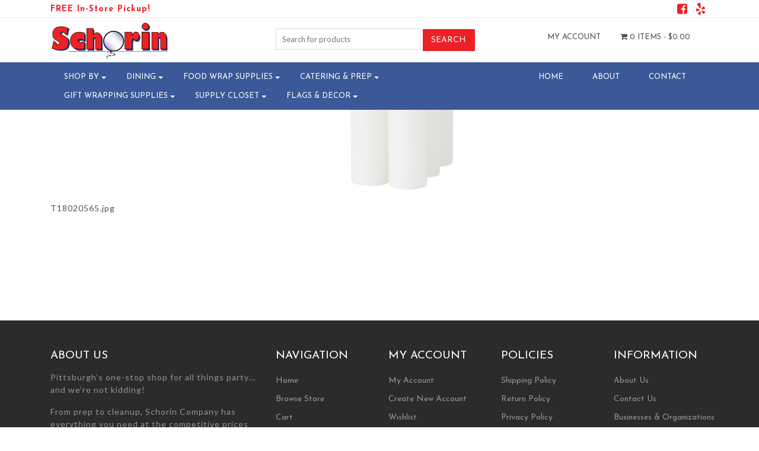

--- FILE ---
content_type: text/html; charset=UTF-8
request_url: https://schorin.com/?attachment_id=92609
body_size: 21700
content:
<!DOCTYPE html>
<html>
    <head>
        <title>Schorin Company | product-1072-1569441149-T18020565 - Schorin Company</title>
        <meta charset="UTF-8">
        <!-- Mobile Metas -->
        <meta content="yes" name="apple-mobile-web-app-capable" />
        <meta content="minimum-scale=1.0, width=device-width, maximum-scale=1, user-scalable=no" name="viewport" />
        <meta http-equiv="content-language" content="en-us" />
        <meta name="format-detection" content="telephone=no">
        
        <!-- FAVICON -->
        <link rel="apple-touch-icon" sizes="57x57" href="https://schorin.com/wp-content/themes/WooCommerceProF/favicon/apple-icon-57x57.png">
        <link rel="apple-touch-icon" sizes="60x60" href="https://schorin.com/wp-content/themes/WooCommerceProF/favicon/apple-icon-60x60.png">
        <link rel="apple-touch-icon" sizes="72x72" href="https://schorin.com/wp-content/themes/WooCommerceProF/favicon/apple-icon-72x72.png">
        <link rel="apple-touch-icon" sizes="76x76" href="https://schorin.com/wp-content/themes/WooCommerceProF/favicon/apple-icon-76x76.png">
        <link rel="apple-touch-icon" sizes="114x114" href="https://schorin.com/wp-content/themes/WooCommerceProF/favicon/apple-icon-114x114.png">
        <link rel="apple-touch-icon" sizes="120x120" href="https://schorin.com/wp-content/themes/WooCommerceProF/favicon/apple-icon-120x120.png">
        <link rel="apple-touch-icon" sizes="144x144" href="https://schorin.com/wp-content/themes/WooCommerceProF/favicon/apple-icon-144x144.png">
        <link rel="apple-touch-icon" sizes="152x152" href="https://schorin.com/wp-content/themes/WooCommerceProF/favicon/apple-icon-152x152.png">
        <link rel="apple-touch-icon" sizes="180x180" href="https://schorin.com/wp-content/themes/WooCommerceProF/favicon/apple-icon-180x180.png">
        <link rel="icon" type="image/png" sizes="192x192"  href="https://schorin.com/wp-content/themes/WooCommerceProF/favicon/android-icon-192x192.png">
        <link rel="icon" type="image/png" sizes="32x32" href="https://schorin.com/wp-content/themes/WooCommerceProF/favicon/favicon-32x32.png">
        <link rel="icon" type="image/png" sizes="96x96" href="https://schorin.com/wp-content/themes/WooCommerceProF/favicon/favicon-96x96.png">
        <link rel="icon" type="image/png" sizes="16x16" href="https://schorin.com/wp-content/themes/WooCommerceProF/favicon/favicon-16x16.png">
        <link rel="manifest" href="https://schorin.com/wp-content/themes/WooCommerceProF/favicon/manifest.json">
		 
        <meta name="msapplication-TileColor" content="#ffffff">
        <meta name="msapplication-TileImage" content="https://schorin.com/wp-content/themes/WooCommerceProF/favicon/ms-icon-144x144.png">
        <meta name="theme-color" content="#ffffff">
		  
        				<script>document.documentElement.className = document.documentElement.className + ' yes-js js_active js'</script>
				<meta name='robots' content='index, follow, max-image-preview:large, max-snippet:-1, max-video-preview:-1' />

	<!-- This site is optimized with the Yoast SEO plugin v20.3 - https://yoast.com/wordpress/plugins/seo/ -->
	<link rel="canonical" href="https://schorin.com/" />
	<meta property="og:locale" content="en_US" />
	<meta property="og:type" content="article" />
	<meta property="og:title" content="product-1072-1569441149-T18020565 - Schorin Company" />
	<meta property="og:description" content="{&quot;FileName&quot;:&quot;product-1072-1569441149-T18020565.jpg&quot;,&quot;FileDateTime&quot;:1569441149,&quot;FileSize&quot;:42119,&quot;FileType&quot;:2,&quot;MimeType&quot;:&quot;image/jpeg&quot;,&quot;SectionsFound&quot;:&quot;ANY_TAG, IFD0&quot;,&quot;COMPUTED&quot;:{&quot;html&quot;:&quot;width=&quot;1200&quot; height=&quot;1200&quot;&quot;,&quot;Height&quot;:1200,&quot;Width&quot;:1200,&quot;IsColor&quot;:1,&quot;ByteOrderMotorola&quot;:1},&quot;XResolution&quot;:&quot;96/1&quot;,&quot;YResolution&quot;:&quot;96/1&quot;,&quot;ResolutionUnit&quot;:2,&quot;Software&quot;:&quot;paint.net 4.0.17&quot;}" />
	<meta property="og:url" content="https://schorin.com/" />
	<meta property="og:site_name" content="Schorin Company" />
	<meta property="article:publisher" content="https://www.facebook.com/SchorinCompany/" />
	<meta property="og:image" content="https://schorin.com" />
	<meta property="og:image:width" content="1200" />
	<meta property="og:image:height" content="1200" />
	<meta property="og:image:type" content="image/jpeg" />
	<meta name="twitter:card" content="summary_large_image" />
	<script type="application/ld+json" class="yoast-schema-graph">{"@context":"https://schema.org","@graph":[{"@type":"WebPage","@id":"https://schorin.com/","url":"https://schorin.com/","name":"product-1072-1569441149-T18020565 - Schorin Company","isPartOf":{"@id":"https://schorin.com/#website"},"primaryImageOfPage":{"@id":"https://schorin.com/#primaryimage"},"image":{"@id":"https://schorin.com/#primaryimage"},"thumbnailUrl":"https://schorin.com/wp-content/uploads/product_images/product-1072-1569441149-T18020565.jpg","datePublished":"2019-09-25T19:52:29+00:00","dateModified":"2019-09-25T19:52:29+00:00","breadcrumb":{"@id":"https://schorin.com/#breadcrumb"},"inLanguage":"en-US","potentialAction":[{"@type":"ReadAction","target":["https://schorin.com/"]}]},{"@type":"ImageObject","inLanguage":"en-US","@id":"https://schorin.com/#primaryimage","url":"https://schorin.com/wp-content/uploads/product_images/product-1072-1569441149-T18020565.jpg","contentUrl":"https://schorin.com/wp-content/uploads/product_images/product-1072-1569441149-T18020565.jpg","width":1200,"height":1200,"caption":"{\"FileName\":\"product-1072-1569441149-T18020565.jpg\",\"FileDateTime\":1569441149,\"FileSize\":42119,\"FileType\":2,\"MimeType\":\"image/jpeg\",\"SectionsFound\":\"ANY_TAG, IFD0\",\"COMPUTED\":{\"html\":\"width=\"1200\" height=\"1200\"\",\"Height\":1200,\"Width\":1200,\"IsColor\":1,\"ByteOrderMotorola\":1},\"XResolution\":\"96/1\",\"YResolution\":\"96/1\",\"ResolutionUnit\":2,\"Software\":\"paint.net 4.0.17\"}"},{"@type":"BreadcrumbList","@id":"https://schorin.com/#breadcrumb","itemListElement":[{"@type":"ListItem","position":1,"name":"Home","item":"https://schorin.com/"},{"@type":"ListItem","position":2,"name":"White Luminaria / Plumbers Candle 4.75&#8243; x 1.25&#8243;","item":"https://schorin.com/product/4-75-luminaria-plumbers-candles/"},{"@type":"ListItem","position":3,"name":"product-1072-1569441149-T18020565"}]},{"@type":"WebSite","@id":"https://schorin.com/#website","url":"https://schorin.com/","name":"Schorin Company","description":"Party Supplies, Catering Supplies, Disposable Dinnerware and More!","publisher":{"@id":"https://schorin.com/#organization"},"potentialAction":[{"@type":"SearchAction","target":{"@type":"EntryPoint","urlTemplate":"https://schorin.com/?s={search_term_string}"},"query-input":"required name=search_term_string"}],"inLanguage":"en-US"},{"@type":"Organization","@id":"https://schorin.com/#organization","name":"Schorin Company, Inc.","url":"https://schorin.com/","logo":{"@type":"ImageObject","inLanguage":"en-US","@id":"https://schorin.com/#/schema/logo/image/","url":"https://schorin.com/wp-content/uploads/2017/07/Logo-Website.jpg","contentUrl":"https://schorin.com/wp-content/uploads/2017/07/Logo-Website.jpg","width":840,"height":364,"caption":"Schorin Company, Inc."},"image":{"@id":"https://schorin.com/#/schema/logo/image/"},"sameAs":["https://www.facebook.com/SchorinCompany/"]}]}</script>
	<!-- / Yoast SEO plugin. -->


<link rel='dns-prefetch' href='//stats.wp.com' />
<link rel='dns-prefetch' href='//fonts.googleapis.com' />
<link rel="alternate" type="application/rss+xml" title="Schorin Company &raquo; product-1072-1569441149-T18020565 Comments Feed" href="https://schorin.com/?attachment_id=92609/feed/" />
		<!-- This site uses the Google Analytics by ExactMetrics plugin v7.13.0 - Using Analytics tracking - https://www.exactmetrics.com/ -->
							<script src="//www.googletagmanager.com/gtag/js?id=UA-109537094-1"  data-cfasync="false" data-wpfc-render="false" type="text/javascript" async></script>
			<script data-cfasync="false" data-wpfc-render="false" type="text/javascript">
				var em_version = '7.13.0';
				var em_track_user = true;
				var em_no_track_reason = '';
				
								var disableStrs = [
															'ga-disable-UA-109537094-1',
									];

				/* Function to detect opted out users */
				function __gtagTrackerIsOptedOut() {
					for (var index = 0; index < disableStrs.length; index++) {
						if (document.cookie.indexOf(disableStrs[index] + '=true') > -1) {
							return true;
						}
					}

					return false;
				}

				/* Disable tracking if the opt-out cookie exists. */
				if (__gtagTrackerIsOptedOut()) {
					for (var index = 0; index < disableStrs.length; index++) {
						window[disableStrs[index]] = true;
					}
				}

				/* Opt-out function */
				function __gtagTrackerOptout() {
					for (var index = 0; index < disableStrs.length; index++) {
						document.cookie = disableStrs[index] + '=true; expires=Thu, 31 Dec 2099 23:59:59 UTC; path=/';
						window[disableStrs[index]] = true;
					}
				}

				if ('undefined' === typeof gaOptout) {
					function gaOptout() {
						__gtagTrackerOptout();
					}
				}
								window.dataLayer = window.dataLayer || [];

				window.ExactMetricsDualTracker = {
					helpers: {},
					trackers: {},
				};
				if (em_track_user) {
					function __gtagDataLayer() {
						dataLayer.push(arguments);
					}

					function __gtagTracker(type, name, parameters) {
						if (!parameters) {
							parameters = {};
						}

						if (parameters.send_to) {
							__gtagDataLayer.apply(null, arguments);
							return;
						}

						if (type === 'event') {
							
														parameters.send_to = exactmetrics_frontend.ua;
							__gtagDataLayer(type, name, parameters);
													} else {
							__gtagDataLayer.apply(null, arguments);
						}
					}

					__gtagTracker('js', new Date());
					__gtagTracker('set', {
						'developer_id.dNDMyYj': true,
											});
															__gtagTracker('config', 'UA-109537094-1', {"forceSSL":"true"} );
										window.gtag = __gtagTracker;										(function () {
						/* https://developers.google.com/analytics/devguides/collection/analyticsjs/ */
						/* ga and __gaTracker compatibility shim. */
						var noopfn = function () {
							return null;
						};
						var newtracker = function () {
							return new Tracker();
						};
						var Tracker = function () {
							return null;
						};
						var p = Tracker.prototype;
						p.get = noopfn;
						p.set = noopfn;
						p.send = function () {
							var args = Array.prototype.slice.call(arguments);
							args.unshift('send');
							__gaTracker.apply(null, args);
						};
						var __gaTracker = function () {
							var len = arguments.length;
							if (len === 0) {
								return;
							}
							var f = arguments[len - 1];
							if (typeof f !== 'object' || f === null || typeof f.hitCallback !== 'function') {
								if ('send' === arguments[0]) {
									var hitConverted, hitObject = false, action;
									if ('event' === arguments[1]) {
										if ('undefined' !== typeof arguments[3]) {
											hitObject = {
												'eventAction': arguments[3],
												'eventCategory': arguments[2],
												'eventLabel': arguments[4],
												'value': arguments[5] ? arguments[5] : 1,
											}
										}
									}
									if ('pageview' === arguments[1]) {
										if ('undefined' !== typeof arguments[2]) {
											hitObject = {
												'eventAction': 'page_view',
												'page_path': arguments[2],
											}
										}
									}
									if (typeof arguments[2] === 'object') {
										hitObject = arguments[2];
									}
									if (typeof arguments[5] === 'object') {
										Object.assign(hitObject, arguments[5]);
									}
									if ('undefined' !== typeof arguments[1].hitType) {
										hitObject = arguments[1];
										if ('pageview' === hitObject.hitType) {
											hitObject.eventAction = 'page_view';
										}
									}
									if (hitObject) {
										action = 'timing' === arguments[1].hitType ? 'timing_complete' : hitObject.eventAction;
										hitConverted = mapArgs(hitObject);
										__gtagTracker('event', action, hitConverted);
									}
								}
								return;
							}

							function mapArgs(args) {
								var arg, hit = {};
								var gaMap = {
									'eventCategory': 'event_category',
									'eventAction': 'event_action',
									'eventLabel': 'event_label',
									'eventValue': 'event_value',
									'nonInteraction': 'non_interaction',
									'timingCategory': 'event_category',
									'timingVar': 'name',
									'timingValue': 'value',
									'timingLabel': 'event_label',
									'page': 'page_path',
									'location': 'page_location',
									'title': 'page_title',
								};
								for (arg in args) {
																		if (!(!args.hasOwnProperty(arg) || !gaMap.hasOwnProperty(arg))) {
										hit[gaMap[arg]] = args[arg];
									} else {
										hit[arg] = args[arg];
									}
								}
								return hit;
							}

							try {
								f.hitCallback();
							} catch (ex) {
							}
						};
						__gaTracker.create = newtracker;
						__gaTracker.getByName = newtracker;
						__gaTracker.getAll = function () {
							return [];
						};
						__gaTracker.remove = noopfn;
						__gaTracker.loaded = true;
						window['__gaTracker'] = __gaTracker;
					})();
									} else {
										console.log("");
					(function () {
						function __gtagTracker() {
							return null;
						}

						window['__gtagTracker'] = __gtagTracker;
						window['gtag'] = __gtagTracker;
					})();
									}
			</script>
				<!-- / Google Analytics by ExactMetrics -->
		<script type="text/javascript">
/* <![CDATA[ */
window._wpemojiSettings = {"baseUrl":"https:\/\/s.w.org\/images\/core\/emoji\/15.0.3\/72x72\/","ext":".png","svgUrl":"https:\/\/s.w.org\/images\/core\/emoji\/15.0.3\/svg\/","svgExt":".svg","source":{"concatemoji":"https:\/\/schorin.com\/wp-includes\/js\/wp-emoji-release.min.js?ver=6.5.2"}};
/*! This file is auto-generated */
!function(i,n){var o,s,e;function c(e){try{var t={supportTests:e,timestamp:(new Date).valueOf()};sessionStorage.setItem(o,JSON.stringify(t))}catch(e){}}function p(e,t,n){e.clearRect(0,0,e.canvas.width,e.canvas.height),e.fillText(t,0,0);var t=new Uint32Array(e.getImageData(0,0,e.canvas.width,e.canvas.height).data),r=(e.clearRect(0,0,e.canvas.width,e.canvas.height),e.fillText(n,0,0),new Uint32Array(e.getImageData(0,0,e.canvas.width,e.canvas.height).data));return t.every(function(e,t){return e===r[t]})}function u(e,t,n){switch(t){case"flag":return n(e,"\ud83c\udff3\ufe0f\u200d\u26a7\ufe0f","\ud83c\udff3\ufe0f\u200b\u26a7\ufe0f")?!1:!n(e,"\ud83c\uddfa\ud83c\uddf3","\ud83c\uddfa\u200b\ud83c\uddf3")&&!n(e,"\ud83c\udff4\udb40\udc67\udb40\udc62\udb40\udc65\udb40\udc6e\udb40\udc67\udb40\udc7f","\ud83c\udff4\u200b\udb40\udc67\u200b\udb40\udc62\u200b\udb40\udc65\u200b\udb40\udc6e\u200b\udb40\udc67\u200b\udb40\udc7f");case"emoji":return!n(e,"\ud83d\udc26\u200d\u2b1b","\ud83d\udc26\u200b\u2b1b")}return!1}function f(e,t,n){var r="undefined"!=typeof WorkerGlobalScope&&self instanceof WorkerGlobalScope?new OffscreenCanvas(300,150):i.createElement("canvas"),a=r.getContext("2d",{willReadFrequently:!0}),o=(a.textBaseline="top",a.font="600 32px Arial",{});return e.forEach(function(e){o[e]=t(a,e,n)}),o}function t(e){var t=i.createElement("script");t.src=e,t.defer=!0,i.head.appendChild(t)}"undefined"!=typeof Promise&&(o="wpEmojiSettingsSupports",s=["flag","emoji"],n.supports={everything:!0,everythingExceptFlag:!0},e=new Promise(function(e){i.addEventListener("DOMContentLoaded",e,{once:!0})}),new Promise(function(t){var n=function(){try{var e=JSON.parse(sessionStorage.getItem(o));if("object"==typeof e&&"number"==typeof e.timestamp&&(new Date).valueOf()<e.timestamp+604800&&"object"==typeof e.supportTests)return e.supportTests}catch(e){}return null}();if(!n){if("undefined"!=typeof Worker&&"undefined"!=typeof OffscreenCanvas&&"undefined"!=typeof URL&&URL.createObjectURL&&"undefined"!=typeof Blob)try{var e="postMessage("+f.toString()+"("+[JSON.stringify(s),u.toString(),p.toString()].join(",")+"));",r=new Blob([e],{type:"text/javascript"}),a=new Worker(URL.createObjectURL(r),{name:"wpTestEmojiSupports"});return void(a.onmessage=function(e){c(n=e.data),a.terminate(),t(n)})}catch(e){}c(n=f(s,u,p))}t(n)}).then(function(e){for(var t in e)n.supports[t]=e[t],n.supports.everything=n.supports.everything&&n.supports[t],"flag"!==t&&(n.supports.everythingExceptFlag=n.supports.everythingExceptFlag&&n.supports[t]);n.supports.everythingExceptFlag=n.supports.everythingExceptFlag&&!n.supports.flag,n.DOMReady=!1,n.readyCallback=function(){n.DOMReady=!0}}).then(function(){return e}).then(function(){var e;n.supports.everything||(n.readyCallback(),(e=n.source||{}).concatemoji?t(e.concatemoji):e.wpemoji&&e.twemoji&&(t(e.twemoji),t(e.wpemoji)))}))}((window,document),window._wpemojiSettings);
/* ]]> */
</script>
<link rel='stylesheet' id='font-awesome-css' href='https://schorin.com/wp-content/plugins/woocommerce-ajax-filters/berocket/assets/css/font-awesome.min.css?ver=6.5.2' type='text/css' media='all' />
<style id='font-awesome-inline-css' type='text/css'>
[data-font="FontAwesome"]:before {font-family: 'FontAwesome' !important;content: attr(data-icon) !important;speak: none !important;font-weight: normal !important;font-variant: normal !important;text-transform: none !important;line-height: 1 !important;font-style: normal !important;-webkit-font-smoothing: antialiased !important;-moz-osx-font-smoothing: grayscale !important;}
</style>
<link rel='stylesheet' id='berocket_aapf_widget-style-css' href='https://schorin.com/wp-content/plugins/woocommerce-ajax-filters/assets/frontend/css/fullmain.min.css?ver=1.6.3.4' type='text/css' media='all' />
<style id='wp-emoji-styles-inline-css' type='text/css'>

	img.wp-smiley, img.emoji {
		display: inline !important;
		border: none !important;
		box-shadow: none !important;
		height: 1em !important;
		width: 1em !important;
		margin: 0 0.07em !important;
		vertical-align: -0.1em !important;
		background: none !important;
		padding: 0 !important;
	}
</style>
<link rel='stylesheet' id='wp-block-library-css' href='https://schorin.com/wp-includes/css/dist/block-library/style.min.css?ver=6.5.2' type='text/css' media='all' />
<link rel='stylesheet' id='jquery-selectBox-css' href='https://schorin.com/wp-content/plugins/yith-woocommerce-wishlist/assets/css/jquery.selectBox.css?ver=1.2.0' type='text/css' media='all' />
<link rel='stylesheet' id='yith-wcwl-font-awesome-css' href='https://schorin.com/wp-content/plugins/yith-woocommerce-wishlist/assets/css/font-awesome.css?ver=4.7.0' type='text/css' media='all' />
<link rel='stylesheet' id='woocommerce_prettyPhoto_css-css' href='//schorin.com/wp-content/plugins/woocommerce/assets/css/prettyPhoto.css?ver=3.1.6' type='text/css' media='all' />
<link rel='stylesheet' id='yith-wcwl-main-css' href='https://schorin.com/wp-content/plugins/yith-woocommerce-wishlist/assets/css/style.css?ver=3.19.0' type='text/css' media='all' />
<style id='classic-theme-styles-inline-css' type='text/css'>
/*! This file is auto-generated */
.wp-block-button__link{color:#fff;background-color:#32373c;border-radius:9999px;box-shadow:none;text-decoration:none;padding:calc(.667em + 2px) calc(1.333em + 2px);font-size:1.125em}.wp-block-file__button{background:#32373c;color:#fff;text-decoration:none}
</style>
<style id='global-styles-inline-css' type='text/css'>
body{--wp--preset--color--black: #000000;--wp--preset--color--cyan-bluish-gray: #abb8c3;--wp--preset--color--white: #ffffff;--wp--preset--color--pale-pink: #f78da7;--wp--preset--color--vivid-red: #cf2e2e;--wp--preset--color--luminous-vivid-orange: #ff6900;--wp--preset--color--luminous-vivid-amber: #fcb900;--wp--preset--color--light-green-cyan: #7bdcb5;--wp--preset--color--vivid-green-cyan: #00d084;--wp--preset--color--pale-cyan-blue: #8ed1fc;--wp--preset--color--vivid-cyan-blue: #0693e3;--wp--preset--color--vivid-purple: #9b51e0;--wp--preset--gradient--vivid-cyan-blue-to-vivid-purple: linear-gradient(135deg,rgba(6,147,227,1) 0%,rgb(155,81,224) 100%);--wp--preset--gradient--light-green-cyan-to-vivid-green-cyan: linear-gradient(135deg,rgb(122,220,180) 0%,rgb(0,208,130) 100%);--wp--preset--gradient--luminous-vivid-amber-to-luminous-vivid-orange: linear-gradient(135deg,rgba(252,185,0,1) 0%,rgba(255,105,0,1) 100%);--wp--preset--gradient--luminous-vivid-orange-to-vivid-red: linear-gradient(135deg,rgba(255,105,0,1) 0%,rgb(207,46,46) 100%);--wp--preset--gradient--very-light-gray-to-cyan-bluish-gray: linear-gradient(135deg,rgb(238,238,238) 0%,rgb(169,184,195) 100%);--wp--preset--gradient--cool-to-warm-spectrum: linear-gradient(135deg,rgb(74,234,220) 0%,rgb(151,120,209) 20%,rgb(207,42,186) 40%,rgb(238,44,130) 60%,rgb(251,105,98) 80%,rgb(254,248,76) 100%);--wp--preset--gradient--blush-light-purple: linear-gradient(135deg,rgb(255,206,236) 0%,rgb(152,150,240) 100%);--wp--preset--gradient--blush-bordeaux: linear-gradient(135deg,rgb(254,205,165) 0%,rgb(254,45,45) 50%,rgb(107,0,62) 100%);--wp--preset--gradient--luminous-dusk: linear-gradient(135deg,rgb(255,203,112) 0%,rgb(199,81,192) 50%,rgb(65,88,208) 100%);--wp--preset--gradient--pale-ocean: linear-gradient(135deg,rgb(255,245,203) 0%,rgb(182,227,212) 50%,rgb(51,167,181) 100%);--wp--preset--gradient--electric-grass: linear-gradient(135deg,rgb(202,248,128) 0%,rgb(113,206,126) 100%);--wp--preset--gradient--midnight: linear-gradient(135deg,rgb(2,3,129) 0%,rgb(40,116,252) 100%);--wp--preset--font-size--small: 13px;--wp--preset--font-size--medium: 20px;--wp--preset--font-size--large: 36px;--wp--preset--font-size--x-large: 42px;--wp--preset--spacing--20: 0.44rem;--wp--preset--spacing--30: 0.67rem;--wp--preset--spacing--40: 1rem;--wp--preset--spacing--50: 1.5rem;--wp--preset--spacing--60: 2.25rem;--wp--preset--spacing--70: 3.38rem;--wp--preset--spacing--80: 5.06rem;--wp--preset--shadow--natural: 6px 6px 9px rgba(0, 0, 0, 0.2);--wp--preset--shadow--deep: 12px 12px 50px rgba(0, 0, 0, 0.4);--wp--preset--shadow--sharp: 6px 6px 0px rgba(0, 0, 0, 0.2);--wp--preset--shadow--outlined: 6px 6px 0px -3px rgba(255, 255, 255, 1), 6px 6px rgba(0, 0, 0, 1);--wp--preset--shadow--crisp: 6px 6px 0px rgba(0, 0, 0, 1);}:where(.is-layout-flex){gap: 0.5em;}:where(.is-layout-grid){gap: 0.5em;}body .is-layout-flow > .alignleft{float: left;margin-inline-start: 0;margin-inline-end: 2em;}body .is-layout-flow > .alignright{float: right;margin-inline-start: 2em;margin-inline-end: 0;}body .is-layout-flow > .aligncenter{margin-left: auto !important;margin-right: auto !important;}body .is-layout-constrained > .alignleft{float: left;margin-inline-start: 0;margin-inline-end: 2em;}body .is-layout-constrained > .alignright{float: right;margin-inline-start: 2em;margin-inline-end: 0;}body .is-layout-constrained > .aligncenter{margin-left: auto !important;margin-right: auto !important;}body .is-layout-constrained > :where(:not(.alignleft):not(.alignright):not(.alignfull)){max-width: var(--wp--style--global--content-size);margin-left: auto !important;margin-right: auto !important;}body .is-layout-constrained > .alignwide{max-width: var(--wp--style--global--wide-size);}body .is-layout-flex{display: flex;}body .is-layout-flex{flex-wrap: wrap;align-items: center;}body .is-layout-flex > *{margin: 0;}body .is-layout-grid{display: grid;}body .is-layout-grid > *{margin: 0;}:where(.wp-block-columns.is-layout-flex){gap: 2em;}:where(.wp-block-columns.is-layout-grid){gap: 2em;}:where(.wp-block-post-template.is-layout-flex){gap: 1.25em;}:where(.wp-block-post-template.is-layout-grid){gap: 1.25em;}.has-black-color{color: var(--wp--preset--color--black) !important;}.has-cyan-bluish-gray-color{color: var(--wp--preset--color--cyan-bluish-gray) !important;}.has-white-color{color: var(--wp--preset--color--white) !important;}.has-pale-pink-color{color: var(--wp--preset--color--pale-pink) !important;}.has-vivid-red-color{color: var(--wp--preset--color--vivid-red) !important;}.has-luminous-vivid-orange-color{color: var(--wp--preset--color--luminous-vivid-orange) !important;}.has-luminous-vivid-amber-color{color: var(--wp--preset--color--luminous-vivid-amber) !important;}.has-light-green-cyan-color{color: var(--wp--preset--color--light-green-cyan) !important;}.has-vivid-green-cyan-color{color: var(--wp--preset--color--vivid-green-cyan) !important;}.has-pale-cyan-blue-color{color: var(--wp--preset--color--pale-cyan-blue) !important;}.has-vivid-cyan-blue-color{color: var(--wp--preset--color--vivid-cyan-blue) !important;}.has-vivid-purple-color{color: var(--wp--preset--color--vivid-purple) !important;}.has-black-background-color{background-color: var(--wp--preset--color--black) !important;}.has-cyan-bluish-gray-background-color{background-color: var(--wp--preset--color--cyan-bluish-gray) !important;}.has-white-background-color{background-color: var(--wp--preset--color--white) !important;}.has-pale-pink-background-color{background-color: var(--wp--preset--color--pale-pink) !important;}.has-vivid-red-background-color{background-color: var(--wp--preset--color--vivid-red) !important;}.has-luminous-vivid-orange-background-color{background-color: var(--wp--preset--color--luminous-vivid-orange) !important;}.has-luminous-vivid-amber-background-color{background-color: var(--wp--preset--color--luminous-vivid-amber) !important;}.has-light-green-cyan-background-color{background-color: var(--wp--preset--color--light-green-cyan) !important;}.has-vivid-green-cyan-background-color{background-color: var(--wp--preset--color--vivid-green-cyan) !important;}.has-pale-cyan-blue-background-color{background-color: var(--wp--preset--color--pale-cyan-blue) !important;}.has-vivid-cyan-blue-background-color{background-color: var(--wp--preset--color--vivid-cyan-blue) !important;}.has-vivid-purple-background-color{background-color: var(--wp--preset--color--vivid-purple) !important;}.has-black-border-color{border-color: var(--wp--preset--color--black) !important;}.has-cyan-bluish-gray-border-color{border-color: var(--wp--preset--color--cyan-bluish-gray) !important;}.has-white-border-color{border-color: var(--wp--preset--color--white) !important;}.has-pale-pink-border-color{border-color: var(--wp--preset--color--pale-pink) !important;}.has-vivid-red-border-color{border-color: var(--wp--preset--color--vivid-red) !important;}.has-luminous-vivid-orange-border-color{border-color: var(--wp--preset--color--luminous-vivid-orange) !important;}.has-luminous-vivid-amber-border-color{border-color: var(--wp--preset--color--luminous-vivid-amber) !important;}.has-light-green-cyan-border-color{border-color: var(--wp--preset--color--light-green-cyan) !important;}.has-vivid-green-cyan-border-color{border-color: var(--wp--preset--color--vivid-green-cyan) !important;}.has-pale-cyan-blue-border-color{border-color: var(--wp--preset--color--pale-cyan-blue) !important;}.has-vivid-cyan-blue-border-color{border-color: var(--wp--preset--color--vivid-cyan-blue) !important;}.has-vivid-purple-border-color{border-color: var(--wp--preset--color--vivid-purple) !important;}.has-vivid-cyan-blue-to-vivid-purple-gradient-background{background: var(--wp--preset--gradient--vivid-cyan-blue-to-vivid-purple) !important;}.has-light-green-cyan-to-vivid-green-cyan-gradient-background{background: var(--wp--preset--gradient--light-green-cyan-to-vivid-green-cyan) !important;}.has-luminous-vivid-amber-to-luminous-vivid-orange-gradient-background{background: var(--wp--preset--gradient--luminous-vivid-amber-to-luminous-vivid-orange) !important;}.has-luminous-vivid-orange-to-vivid-red-gradient-background{background: var(--wp--preset--gradient--luminous-vivid-orange-to-vivid-red) !important;}.has-very-light-gray-to-cyan-bluish-gray-gradient-background{background: var(--wp--preset--gradient--very-light-gray-to-cyan-bluish-gray) !important;}.has-cool-to-warm-spectrum-gradient-background{background: var(--wp--preset--gradient--cool-to-warm-spectrum) !important;}.has-blush-light-purple-gradient-background{background: var(--wp--preset--gradient--blush-light-purple) !important;}.has-blush-bordeaux-gradient-background{background: var(--wp--preset--gradient--blush-bordeaux) !important;}.has-luminous-dusk-gradient-background{background: var(--wp--preset--gradient--luminous-dusk) !important;}.has-pale-ocean-gradient-background{background: var(--wp--preset--gradient--pale-ocean) !important;}.has-electric-grass-gradient-background{background: var(--wp--preset--gradient--electric-grass) !important;}.has-midnight-gradient-background{background: var(--wp--preset--gradient--midnight) !important;}.has-small-font-size{font-size: var(--wp--preset--font-size--small) !important;}.has-medium-font-size{font-size: var(--wp--preset--font-size--medium) !important;}.has-large-font-size{font-size: var(--wp--preset--font-size--large) !important;}.has-x-large-font-size{font-size: var(--wp--preset--font-size--x-large) !important;}
.wp-block-navigation a:where(:not(.wp-element-button)){color: inherit;}
:where(.wp-block-post-template.is-layout-flex){gap: 1.25em;}:where(.wp-block-post-template.is-layout-grid){gap: 1.25em;}
:where(.wp-block-columns.is-layout-flex){gap: 2em;}:where(.wp-block-columns.is-layout-grid){gap: 2em;}
.wp-block-pullquote{font-size: 1.5em;line-height: 1.6;}
</style>
<link rel='stylesheet' id='woocommerce-layout-css' href='https://schorin.com/wp-content/plugins/woocommerce/assets/css/woocommerce-layout.css?ver=8.7.0' type='text/css' media='all' />
<link rel='stylesheet' id='woocommerce-smallscreen-css' href='https://schorin.com/wp-content/plugins/woocommerce/assets/css/woocommerce-smallscreen.css?ver=8.7.0' type='text/css' media='only screen and (max-width: 768px)' />
<link rel='stylesheet' id='woocommerce-general-css' href='https://schorin.com/wp-content/plugins/woocommerce/assets/css/woocommerce.css?ver=8.7.0' type='text/css' media='all' />
<style id='woocommerce-inline-inline-css' type='text/css'>
.woocommerce form .form-row .required { visibility: visible; }
</style>
<link rel='stylesheet' id='wc-gateway-ppec-frontend-css' href='https://schorin.com/wp-content/plugins/woocommerce-gateway-paypal-express-checkout/assets/css/wc-gateway-ppec-frontend.css?ver=2.1.3' type='text/css' media='all' />
<link rel='stylesheet' id='yith_wcas_frontend-css' href='https://schorin.com/wp-content/plugins/yith-woocommerce-ajax-search-premium/assets/css/yith_wcas_ajax_search.css?ver=1.14.0' type='text/css' media='all' />
<style id='yith_wcas_frontend-inline-css' type='text/css'>

                .autocomplete-suggestion{
                    padding-right: 20px;
                }
                .woocommerce .autocomplete-suggestion  span.yith_wcas_result_on_sale,
                .autocomplete-suggestion  span.yith_wcas_result_on_sale{
                        background: #7eb742;
                        color: #ffffff
                }
                .woocommerce .autocomplete-suggestion  span.yith_wcas_result_outofstock,
                .autocomplete-suggestion  span.yith_wcas_result_outofstock{
                        background: #7a7a7a;
                        color: #ffffff
                }
                .woocommerce .autocomplete-suggestion  span.yith_wcas_result_featured,
                .autocomplete-suggestion  span.yith_wcas_result_featured{
                        background: #c0392b;
                        color: #ffffff
                }
                .autocomplete-suggestion img{
                    width: 50px;
                }
                .autocomplete-suggestion .yith_wcas_result_content .title{
                    color: #004b91;
                }
                .autocomplete-suggestion{
                                    min-height: 60px;
                                }
</style>
<link rel='stylesheet' id='yith-quick-view-css' href='https://schorin.com/wp-content/plugins/yith-woocommerce-quick-view/assets/css/yith-quick-view.css?ver=1.25.0' type='text/css' media='all' />
<style id='yith-quick-view-inline-css' type='text/css'>

				#yith-quick-view-modal .yith-wcqv-main{background:#ffffff;}
				#yith-quick-view-close{color:#cdcdcd;}
				#yith-quick-view-close:hover{color:#ff0000;}
</style>
<link rel='stylesheet' id='Lato-css' href='//fonts.googleapis.com/css?family=Lato%3A300%2C400%2C700&#038;ver=6.5.2' type='text/css' media='all' />
<link rel='stylesheet' id='Josefin-css' href='//fonts.googleapis.com/css?family=Josefin+Sans%3A300%2C400%2C600%2C700&#038;ver=6.5.2' type='text/css' media='all' />
<link rel='stylesheet' id='bootstrap-css' href='https://schorin.com/wp-content/themes/WooCommerceProF/css/bootstrap.min.css?ver=6.5.2' type='text/css' media='all' />
<link rel='stylesheet' id='slick-css' href='https://schorin.com/wp-content/themes/WooCommerceProF/slick/slick.css?ver=6.5.2' type='text/css' media='all' />
<link rel='stylesheet' id='slick-theme-css' href='https://schorin.com/wp-content/themes/WooCommerceProF/slick/slick-theme.css?ver=6.5.2' type='text/css' media='all' />
<link rel='stylesheet' id='main-css' href='https://schorin.com/wp-content/themes/WooCommerceProF/style.css?ver=6.5.2' type='text/css' media='all' />
<link rel='stylesheet' id='responsive_css-css' href='https://schorin.com/wp-content/themes/WooCommerceProF/css/responsive.css?ver=6.5.2' type='text/css' media='all' />
<link rel='stylesheet' id='tawcvs-frontend-css' href='https://schorin.com/wp-content/plugins/variation-swatches-for-woocommerce/assets/css/frontend.css?ver=2.1.8' type='text/css' media='all' />
<script type="text/javascript" src="https://schorin.com/wp-content/themes/WooCommerceProF/js/jquery-2.2.4.min.js?ver=6.5.2" id="jquery-js"></script>
<script type="text/javascript" src="https://schorin.com/wp-includes/js/dist/vendor/wp-polyfill-inert.min.js?ver=3.1.2" id="wp-polyfill-inert-js"></script>
<script type="text/javascript" src="https://schorin.com/wp-includes/js/dist/vendor/regenerator-runtime.min.js?ver=0.14.0" id="regenerator-runtime-js"></script>
<script type="text/javascript" src="https://schorin.com/wp-includes/js/dist/vendor/wp-polyfill.min.js?ver=3.15.0" id="wp-polyfill-js"></script>
<script type="text/javascript" src="https://schorin.com/wp-includes/js/dist/hooks.min.js?ver=2810c76e705dd1a53b18" id="wp-hooks-js"></script>
<script type="text/javascript" src="https://stats.wp.com/w.js?ver=202604" id="woo-tracks-js"></script>
<script type="text/javascript" src="https://schorin.com/wp-content/plugins/google-analytics-dashboard-for-wp/assets/js/frontend-gtag.min.js?ver=7.13.0" id="exactmetrics-frontend-script-js"></script>
<script data-cfasync="false" data-wpfc-render="false" type="text/javascript" id='exactmetrics-frontend-script-js-extra'>/* <![CDATA[ */
var exactmetrics_frontend = {"js_events_tracking":"true","download_extensions":"zip,mp3,mpeg,pdf,docx,pptx,xlsx,rar","inbound_paths":"[{\"path\":\"\\\/go\\\/\",\"label\":\"affiliate\"},{\"path\":\"\\\/recommend\\\/\",\"label\":\"affiliate\"}]","home_url":"https:\/\/schorin.com","hash_tracking":"false","ua":"UA-109537094-1","v4_id":""};/* ]]> */
</script>
<script type="text/javascript" src="https://schorin.com/wp-content/plugins/post-grid/src/blocks/terms-list/front-scripts.js?ver=6.5.2" id="pgtermslist_front_script-js"></script>
<script type="text/javascript" src="https://schorin.com/wp-content/plugins/woocommerce/assets/js/jquery-blockui/jquery.blockUI.min.js?ver=2.7.0-wc.8.7.0" id="jquery-blockui-js" defer="defer" data-wp-strategy="defer"></script>
<script type="text/javascript" id="wc-add-to-cart-js-extra">
/* <![CDATA[ */
var wc_add_to_cart_params = {"ajax_url":"\/wp-admin\/admin-ajax.php","wc_ajax_url":"\/?wc-ajax=%%endpoint%%","i18n_view_cart":"View cart","cart_url":"https:\/\/schorin.com\/cart\/","is_cart":"","cart_redirect_after_add":"no"};
/* ]]> */
</script>
<script type="text/javascript" src="https://schorin.com/wp-content/plugins/woocommerce/assets/js/frontend/add-to-cart.min.js?ver=8.7.0" id="wc-add-to-cart-js" defer="defer" data-wp-strategy="defer"></script>
<script type="text/javascript" src="https://schorin.com/wp-content/plugins/woocommerce/assets/js/js-cookie/js.cookie.min.js?ver=2.1.4-wc.8.7.0" id="js-cookie-js" defer="defer" data-wp-strategy="defer"></script>
<script type="text/javascript" id="woocommerce-js-extra">
/* <![CDATA[ */
var woocommerce_params = {"ajax_url":"\/wp-admin\/admin-ajax.php","wc_ajax_url":"\/?wc-ajax=%%endpoint%%"};
/* ]]> */
</script>
<script type="text/javascript" src="https://schorin.com/wp-content/plugins/woocommerce/assets/js/frontend/woocommerce.min.js?ver=8.7.0" id="woocommerce-js" defer="defer" data-wp-strategy="defer"></script>
<script type="text/javascript" src="https://schorin.com/wp-content/themes/WooCommerceProF/js/tether.min.js?ver=6.5.2" id="tether-js"></script>
<script type="text/javascript" src="https://schorin.com/wp-content/themes/WooCommerceProF/js/bootstrap.min.js?ver=6.5.2" id="bootstrap-js"></script>
<script type="text/javascript" src="https://schorin.com/wp-content/themes/WooCommerceProF/slick/slick.min.js?ver=6.5.2" id="slick-js"></script>
<script type="text/javascript" src="https://schorin.com/wp-content/themes/WooCommerceProF/js/custom.js?ver=6.5.2" id="custom-js"></script>
<link rel="https://api.w.org/" href="https://schorin.com/wp-json/" /><link rel="alternate" type="application/json" href="https://schorin.com/wp-json/wp/v2/media/92609" /><link rel="EditURI" type="application/rsd+xml" title="RSD" href="https://schorin.com/xmlrpc.php?rsd" />
<meta name="generator" content="WordPress 6.5.2" />
<meta name="generator" content="WooCommerce 8.7.0" />
<link rel='shortlink' href='https://schorin.com/?p=92609' />
<link rel="alternate" type="application/json+oembed" href="https://schorin.com/wp-json/oembed/1.0/embed?url=https%3A%2F%2Fschorin.com%2F%3Fattachment_id%3D92609" />
<link rel="alternate" type="text/xml+oembed" href="https://schorin.com/wp-json/oembed/1.0/embed?url=https%3A%2F%2Fschorin.com%2F%3Fattachment_id%3D92609&#038;format=xml" />
<style></style>    <style>

        /* main color */
        .add-request-quote-button.button{
            color: #ed2025  !important;
        }
        .add-request-quote-button.button:hover{
            color: #3b5998;
        }
        a, a:hover, a:focus{
            color: #ed2025;
        }
        .navbar-toggleable-md .navbar-nav .nav-link:hover {
            color: #ed2025;
        }
        .header-top-collapse a,.header-top-collapse {
            color: #ed2025 !important;
        }
        #yith-wcms-back-to-cart-button, .button.yith-wcms-button.prev{
            background: #ed2025 !important;
            border: 1px solid #ed2025 !important;
        }
        #yith-wcms-back-to-cart-button:hover,
        .button.yith-wcms-button.prev:hover{
            color: #ed2025 !important;
        }
        .input-text.qty.text{
            border: 1px solid #ed2025;
        }
        .product_title.entry-title.text-left{
            color: #ed2025;
        }
        #commentform .submit{
            background: #ed2025 !important;
            border: 1px solid #ed2025 !important;
        }
        #commentform .submit:hover{
            color: #ed2025 !important;
        }
        .navbar-toggler.navbar-toggler-right.cats-navbar {
            background: #ed2025;
        }
        h2.blog-title.noimage{
            color: #ed2025;
        }
        .qtranxs_widget ul li.active a{
            color: #ed2025;
            border-bottom: 1px dashed #ed2025;
        }
        .header-scroll .qtranxs_widget ul li.active a{
            color: #ed2025;
            border-bottom: 1px dashed #ed2025;
        }
        .navbar-toggle-dash{
            background: #ed2025;
        }
        .hr-blue{
            background: #ed2025;
        }
        .footer-links h6 a{
            color: #ed2025;
        }
        .woocommerce #respond input#submit:hover,
        .woocommerce a.button:hover,
        .woocommerce button.button:hover,
        .woocommerce input.button:hover {
            background-color: #ed2025;
        }
        .blogreadmore{
            background: #ed2025;
            border: 1px solid #ed2025;
        }
        .blogreadmore:hover{
            color: #ed2025;
        }
        .store-information-container{
            background: #ed2025;
        }
        .widget-title.berocket_aapf_widget-title span,
        h2.widget-title{
            color: #ed2025;
        }
        .actions input.button{
            border: 1px solid #ed2025;
            background-color: #ed2025;
        }
        #yith-searchsubmit,
        #searchform input[type="submit"],
        .wpcf7-form-control.wpcf7-submit{
            background: #ed2025;
            border: 1px solid #ed2025;
        }
        #yith-wcms-back-to-cart-button, .button.yith-wcms-button.prev{
            background: #ed2025 !important;
            border: 1px solid #ed2025 !important;
        }
        #yith-wcms-back-to-cart-button:hover,
        .button.yith-wcms-button.prev:hover{
            color: #ed2025 !important;
        }
        .input-text.qty.text{
            border: 1px solid #ed2025;
        }
        .product_title.entry-title.text-left{
            color: #ed2025;
        }
        #commentform .submit{
            background: #ed2025 !important;
            border: 1px solid #ed2025 !important;
        }
        #commentform .submit:hover{
            color: #ed2025 !important;
        }
        .woocommerce-Tabs-panel h2 {
            color: #ed2025;
        }
        .navbar-toggler.navbar-toggler-right.cats-navbar {
            background: #ed2025;
        }
        h2.blog-title.noimage{
            color: #ed2025;
        }
        h2, .title1 h1 {
            color: #ed2025;
        }
        .se-pre-con {
            background:#ed2025;
        }
        .woocommerce a.button{
            background: #ed2025;
            border: 1px solid #3b5998;
        }
        .woocommerce a.button.yith-wcqv-button{
            color:  #3b5998 !important;
        }
        .woocommerce .product_buttons a.button.yith-wcqv-button:hover {
            color: #ed2025 !important
        }
        .slick-prev::before, .slick-next::before {
            color: #ed2025 !important
        }
        h2.liner:before,
        h2.liner:after {
          border-top: 1px solid #ed2025 !important;
        }
        .woocommerce div.product span.price {
            color: #ed2025;
        }
        section.widget{
            border-bottom: 1px solid #ed2025;
        }
        .yith-wcbm-badge{
            background-color: #ed2025 !important;
        }

        
        
        /* secondary color */
        .yith-wfbt-submit-button{
            color:#fff !important;
            background: #3b5998  !important;
            border: 1px solid #3b5998 !important;
        }
        .yith-wfbt-submit-button:hover{
            background: #fff !important;
            color: #3b5998 !important;
            border: 1px solid #3b5998 !important;
        }
        .navbar.sub-nav{
            background: #3b5998;
        }
        .hidden-lg-up.down-menu{
            background-color: #3b5998;
        }
        .woocommerce div.product p.price {
            color: #3b5998;
        }
        .nav-tabs .nav-link {
            color:  #3b5998;
            border: 1px solid #3b5998;
        }
        .nav-tabs .nav-link:hover,
        .nav-tabs .nav-link:focus {
            background: #3b5998;
            border: 1px solid #3b5998;
        }
        .nav-tabs .nav-link.active {
            background: #3b5998;
        }
        .woocommerce ul.products li.product .price {
            color: #3b5998;
        }
        .woocommerce .product_buttons  a.button:hover{
            color: #ed2025;
        }
        .woocommerce .button.add_to_cart_button {
            background: #3b5998 !important;
            border: 1px solid #3b5998 !important;
        }
         a.view-order {
            background: #3b5998;
            border: 1px solid #3b5998;
        }
         a.view-order:hover {
            color: #3b5998;
        }
        .product_buttons .woocommerce a.button:hover,.product_buttons .button.add_to_cart_button:hover{
            color: #3b5998;
        }
        .woocommerce span.onsale {
            background-color:#3b5998;
        }
        .single_add_to_cart_button.button,
        .button.yith-wcms-button.next,
        .form-row.place-order input{
            background: #3b5998 !important;
            border: 1px solid #3b5998 !important;
        }
        .button.yith-wcms-button.next:hover,
        .single_add_to_cart_button.button:hover,
        .form-row.place-order input:hover{
            color: #3b5998 !important;
        }
        .single-product .woocommerce-Price-amount {
            color: #3b5998;
        }
        .woocommerce-cart .wc-proceed-to-checkout a.checkout-button{
            background: #3b5998;
        }
        .woocommerce-cart .wc-proceed-to-checkout a.checkout-button:hover{
            color: #3b5998        }
        .datetime{
            color: #3b5998;
        }
        .woocommerce-message {
            border-top-color: #3b5998;
        }
        .go-to-cart-btn{
            background: #3b5998 !important;
            border: 1px solid #3b5998 !important;
        }
        .go-to-cart-btn:hover{
            color: #3b5998;
        }
        .woocommerce .wishlist_table td.product-add-to-cart a {
            background: #3b5998 !important;
            border: 1px solid #3b5998 !important;
        }
        .woocommerce .wishlist_table td.product-add-to-cart a:hover{
            color: #3b5998;
        }
        .promo1 .widget_sp_image-description p, .promo2 .widget_sp_image-description p {
            background-color: rgba(59, 89, 152, 0.85);
        }
        
        
        
        
        
        /* p color */
        body{
            color: ;
        }
        .header-scroll.navbar-toggleable-md .navbar-nav .nav-link {
            color:;
        }
        .header-scroll .qtranxs_widget ul li a{
            color: ;
        }
        .header-scroll .qtranxs_widget ul li:first-child {
            border-right: 1px solid ;
        }
        </style>
           
                
        <style>
        @media screen and (max-width: 991px){
            .navbar-collapse.collapse.show, .navbar-collapse.collapsing {
                background-color: rgba(43, 43, 43, 0.9);
            }
        }
        footer {
            background: #2b2b2b;
        }
        
        .subfooter{
            background: #212121;
        }
    </style>

    
  <style>
  body{
      font-family: "Lato", Arial, sans-serif;
  }
  
a, h1, h2, h3, h4, h5, h6 {
  font-family: "Josefin Sans",  Arial, sans-serif;
}
  </style>
  	<noscript><style>.woocommerce-product-gallery{ opacity: 1 !important; }</style></noscript>
	            <style>
                .woocommerce div.product form.cart.variations_form .tawcvs-swatches,
                .woocommerce:not(.archive) li.product form.cart.variations_form .tawcvs-swatches,
                .woocommerce.single-product form.cart.variations_form .tawcvs-swatches,
                .woocommerce.archive form.cart.variations_form .tawcvs-swatches {
                    margin-top: 0px;
                    margin-right: 15px;
                    margin-bottom: 15px;
                    margin-left: 0px;
                    padding-top: 0px;
                    padding-right: 0px;
                    padding-bottom: 0px;
                    padding-left: 0px;
                }

                .woocommerce div.product form.cart.variations_form .tawcvs-swatches .swatch-item-wrapper,
                .woocommerce:not(.archive) li.product form.cart.variations_form .tawcvs-swatches .swatch-item-wrapper,
                .woocommerce.single-product form.cart.variations_form .tawcvs-swatches .swatch-item-wrapper,
                .woocommerce.archive form.cart.variations_form .tawcvs-swatches .swatch-item-wrapper {
                 margin-top: 0px !important;
                    margin-right: 15px !important;
                    margin-bottom: 15px !important;
                    margin-left: 0px !important;
                    padding-top: 0px !important;
                    padding-right: 0px !important;
                    padding-bottom: 0px !important;
                    padding-left: 0px !important;
                }

                /*tooltip*/
                .woocommerce div.product form.cart.variations_form .tawcvs-swatches .swatch .swatch__tooltip,
                .woocommerce:not(.archive) li.product form.cart.variations_form .tawcvs-swatches .swatch .swatch__tooltip,
                .woocommerce.single-product form.cart.variations_form .tawcvs-swatches .swatch .swatch__tooltip,
                .woocommerce.archive form.cart.variations_form .tawcvs-swatches .swatch .swatch__tooltip {
                 width: px;
                    max-width: px;
                    line-height: 1;
                }
            </style>
			<meta name="generator" content="Powered by Slider Revolution 6.6.14 - responsive, Mobile-Friendly Slider Plugin for WordPress with comfortable drag and drop interface." />
<link rel="icon" href="https://schorin.com/wp-content/uploads/2017/07/cropped-favicon-32x32.png" sizes="32x32" />
<link rel="icon" href="https://schorin.com/wp-content/uploads/2017/07/cropped-favicon-192x192.png" sizes="192x192" />
<link rel="apple-touch-icon" href="https://schorin.com/wp-content/uploads/2017/07/cropped-favicon-180x180.png" />
<meta name="msapplication-TileImage" content="https://schorin.com/wp-content/uploads/2017/07/cropped-favicon-270x270.png" />
<script>function setREVStartSize(e){
			//window.requestAnimationFrame(function() {
				window.RSIW = window.RSIW===undefined ? window.innerWidth : window.RSIW;
				window.RSIH = window.RSIH===undefined ? window.innerHeight : window.RSIH;
				try {
					var pw = document.getElementById(e.c).parentNode.offsetWidth,
						newh;
					pw = pw===0 || isNaN(pw) || (e.l=="fullwidth" || e.layout=="fullwidth") ? window.RSIW : pw;
					e.tabw = e.tabw===undefined ? 0 : parseInt(e.tabw);
					e.thumbw = e.thumbw===undefined ? 0 : parseInt(e.thumbw);
					e.tabh = e.tabh===undefined ? 0 : parseInt(e.tabh);
					e.thumbh = e.thumbh===undefined ? 0 : parseInt(e.thumbh);
					e.tabhide = e.tabhide===undefined ? 0 : parseInt(e.tabhide);
					e.thumbhide = e.thumbhide===undefined ? 0 : parseInt(e.thumbhide);
					e.mh = e.mh===undefined || e.mh=="" || e.mh==="auto" ? 0 : parseInt(e.mh,0);
					if(e.layout==="fullscreen" || e.l==="fullscreen")
						newh = Math.max(e.mh,window.RSIH);
					else{
						e.gw = Array.isArray(e.gw) ? e.gw : [e.gw];
						for (var i in e.rl) if (e.gw[i]===undefined || e.gw[i]===0) e.gw[i] = e.gw[i-1];
						e.gh = e.el===undefined || e.el==="" || (Array.isArray(e.el) && e.el.length==0)? e.gh : e.el;
						e.gh = Array.isArray(e.gh) ? e.gh : [e.gh];
						for (var i in e.rl) if (e.gh[i]===undefined || e.gh[i]===0) e.gh[i] = e.gh[i-1];
											
						var nl = new Array(e.rl.length),
							ix = 0,
							sl;
						e.tabw = e.tabhide>=pw ? 0 : e.tabw;
						e.thumbw = e.thumbhide>=pw ? 0 : e.thumbw;
						e.tabh = e.tabhide>=pw ? 0 : e.tabh;
						e.thumbh = e.thumbhide>=pw ? 0 : e.thumbh;
						for (var i in e.rl) nl[i] = e.rl[i]<window.RSIW ? 0 : e.rl[i];
						sl = nl[0];
						for (var i in nl) if (sl>nl[i] && nl[i]>0) { sl = nl[i]; ix=i;}
						var m = pw>(e.gw[ix]+e.tabw+e.thumbw) ? 1 : (pw-(e.tabw+e.thumbw)) / (e.gw[ix]);
						newh =  (e.gh[ix] * m) + (e.tabh + e.thumbh);
					}
					var el = document.getElementById(e.c);
					if (el!==null && el) el.style.height = newh+"px";
					el = document.getElementById(e.c+"_wrapper");
					if (el!==null && el) {
						el.style.height = newh+"px";
						el.style.display = "block";
					}
				} catch(e){
					console.log("Failure at Presize of Slider:" + e)
				}
			//});
		  };</script>
		<style type="text/css" id="wp-custom-css">
			.woocommerce div.product form.cart .variations td.label {
    padding-right: 1em;
    text-align: right;
    width: 40px;
}
img {
    vertical-align: middle;
    height: auto;
    max-width: 100%;
}
#add_payment_method table.cart img, .woocommerce-cart table.cart img, .woocommerce-checkout table.cart img {
    width: 100px;
    -webkit-box-shadow: none;
    box-shadow: none;
}		</style>
		            
    </head>
    <body class="attachment attachment-template-default single single-attachment postid-92609 attachmentid-92609 attachment-jpeg wp-custom-logo theme-WooCommerceProF woocommerce-no-js ywcas-woopixxy">
                
        <div class="se-pre-con">
            <div class="sk-folding-cube">
                <div class="sk-cube1 sk-cube"></div>
                <div class="sk-cube2 sk-cube"></div>
                <div class="sk-cube4 sk-cube"></div>
                <div class="sk-cube3 sk-cube"></div>
            </div>
        </div>
        
        <header class="fixed-top">
            
            <div class="container-fluid header-top-collapse">
                <div class="container">
                    <div class="row">
                        <div class="col-md-6">
                            			<div class="textwidget"><p><strong><a href="https://schorin.com/store-pickup/">FREE In-Store Pickup!</a></strong></p>
</div>
		                        </div>
                        <div class="col-md-6">
                            <div class="float-sm-right">
                                <div class="d-flex justify-content-center">
                                			<div class="textwidget"></div>
		<div id="follow_us" class="follow-us">	

			<a href="http://www.facebook.com/SchorinCompany/" title="Facebook" class="facebook icon"><i class="fa fa-facebook-square"></i></a>
			
				
					
		
			<a href="https://www.yelp.com/biz/schorin-company-pittsburgh-2" title="Yelp" class="yelp icon"><i class="fa fa-yelp"></i></a>
		
</div>
                                </div>
                            </div>
                        </div>
                    </div>
                </div>
            </div>
            
            <nav class="main-header-nav navbar  main-navbar header-scroll">
                <div class="container" style="display: block">
                    <div class="row">
                        <div class="col-lg-4 col-md-6 col-6">
                            <a href="https://schorin.com/" class="custom-logo-link" rel="home"><img width="400" height="128" src="https://schorin.com/wp-content/uploads/2017/07/cropped-Logo.png" class="custom-logo" alt="Schorin Company" decoding="async" fetchpriority="high" srcset="https://schorin.com/wp-content/uploads/2017/07/cropped-Logo.png 400w, https://schorin.com/wp-content/uploads/2017/07/cropped-Logo-300x96.png 300w" sizes="(max-width: 400px) 100vw, 400px" /></a>                        </div>
                        <div class="col-lg-4 col-md-12 col-12 hidden-md-down">
                            <div class="yith-ajaxsearchform-container ">
	<form role="search" method="get" id="yith-ajaxsearchform" action="https://schorin.com/">
		<div class="yith-ajaxsearchform-container">
			<div class="yith-ajaxsearchform-select">
									<input type="hidden" name="post_type" class="yit_wcas_post_type" id="yit_wcas_post_type" value="product" />
				
							</div>
			<div class="search-navigation">
				<label class="screen-reader-text" for="yith-s">Search for:</label>
				<input type="search" value="" name="s" id="yith-s" class="yith-s" placeholder="Search for products" data-append-to=".search-navigation" data-loader-icon="https://schorin.com/wp-content/plugins/yith-woocommerce-ajax-search-premium/assets/images/preloader.gif" data-min-chars="4" />
			</div>
							<input type="submit" id="yith-searchsubmit" value="Search" />
								</div>
	</form>
</div>
                        </div>
                        <div class="col-lg-4 col-md-6 col-6">
                            <div id="navbarSupportedContentMains" class="collapse navbar"><ul id="topMenu" class="navbar-nav ml-auto"><li  id="menu-item-307" class="menu-item menu-item-type-post_type menu-item-object-page nav-item nav-item-307"><a href="https://schorin.com/my-account/" class="nav-link">My Account</a></li>
<li class="nav-item"><div class="widget_shopping_cart_content"><a class="nav-link minicart-link" href="https://schorin.com/shop/" title="Start shopping"><i class="fa fa-shopping-cart"></i> 0 items - <span class="woocommerce-Price-amount amount"><bdi><span class="woocommerce-Price-currencySymbol">&#36;</span>0.00</bdi></span></a></div></li></ul></div>                        </div>
                    </div>
                </div>
            </nav>
            
            <div class="container-fluid">
                <nav class="navbar navbar-toggleable-md sub-nav ">
                    <div class="container">
                        <div class="row hidden-lg-up">
                            <div class="col-10">
                                <div class="col-lg-4 col-md-12 hidden-lg-up">
                                    <div class="yith-ajaxsearchform-container ">
	<form role="search" method="get" id="yith-ajaxsearchform" action="https://schorin.com/">
		<div class="yith-ajaxsearchform-container">
			<div class="yith-ajaxsearchform-select">
									<input type="hidden" name="post_type" class="yit_wcas_post_type" id="yit_wcas_post_type" value="product" />
				
							</div>
			<div class="search-navigation">
				<label class="screen-reader-text" for="yith-s">Search for:</label>
				<input type="search" value="" name="s" id="yith-s" class="yith-s" placeholder="Search for products" data-append-to=".search-navigation" data-loader-icon="https://schorin.com/wp-content/plugins/yith-woocommerce-ajax-search-premium/assets/images/preloader.gif" data-min-chars="4" />
			</div>
							<input type="submit" id="yith-searchsubmit" value="Search" />
								</div>
	</form>
</div>
                                </div>
                            </div>
                            <div class="col-2">
                                <button class="navbar-toggler navbar-toggler-right" type="button" data-toggle="collapse" data-target="#navbarSupportedContent" aria-controls="navbarSupportedContent" aria-expanded="false" aria-label="Toggle navigation">
                                    <span class="navbar-toggle-dash"></span>
                                    <span class="navbar-toggle-dash"></span>
                                    <span class="navbar-toggle-dash"></span>
                                </button>
                            </div>
                        </div>
                        
                        <div class="row" style="width: 100%">
                            <div class="col-sm-8">
                                <div id="navbarSupportedContent" class="collapse navbar-collapse">
                                    <ul id="mainMenul" class="navbar-nav">
                                        <!--li id="menu-item-320" class="menu-item nav-item">
                                            <a href="/shop/" class="nav-link">Shop</a>
                                        </li-->
                                        <li class="menu-item dropdown nav-item"><a href="https://schorin.com/product-category/shop-by/" class="nav-link dropdown-toggle" aria-haspopup="true" aria-expanded="false" data-toggle="">Shop By</a><ul class="dropdown-menu depth_0"><li class="menu-item nav-item menu-item-has-children dropdown-menu"><a href="https://schorin.com/product-category/shop-by/shop-by-color/" class="dropdown-item" aria-haspopup="true" aria-expanded="false" data-toggle="">Shop by Color</a><ul class="dropdown-menu sub-menu depth_1"><li class="menu-item nav-item">
                                            <a class="dropdown-item" href="https://schorin.com/product-category/shop-by/shop-by-color/black/">Black</a>
                                      </li><li class="menu-item nav-item">
                                            <a class="dropdown-item" href="https://schorin.com/product-category/shop-by/shop-by-color/blue/">Blue</a>
                                      </li><li class="menu-item nav-item">
                                            <a class="dropdown-item" href="https://schorin.com/product-category/shop-by/shop-by-color/brown/">Brown</a>
                                      </li><li class="menu-item nav-item">
                                            <a class="dropdown-item" href="https://schorin.com/product-category/shop-by/shop-by-color/burgundy/">Burgundy</a>
                                      </li><li class="menu-item nav-item">
                                            <a class="dropdown-item" href="https://schorin.com/product-category/shop-by/shop-by-color/clear/">Clear</a>
                                      </li><li class="menu-item nav-item">
                                            <a class="dropdown-item" href="https://schorin.com/product-category/shop-by/shop-by-color/coral/">Coral</a>
                                      </li><li class="menu-item nav-item">
                                            <a class="dropdown-item" href="https://schorin.com/product-category/shop-by/shop-by-color/gold/">Gold</a>
                                      </li><li class="menu-item nav-item">
                                            <a class="dropdown-item" href="https://schorin.com/product-category/shop-by/shop-by-color/golden-yellow/">Golden Yellow</a>
                                      </li><li class="menu-item nav-item">
                                            <a class="dropdown-item" href="https://schorin.com/product-category/shop-by/shop-by-color/green/">Green</a>
                                      </li><li class="menu-item nav-item">
                                            <a class="dropdown-item" href="https://schorin.com/product-category/shop-by/shop-by-color/hot-pink/">Hot Pink</a>
                                      </li><li class="menu-item nav-item">
                                            <a class="dropdown-item" href="https://schorin.com/product-category/shop-by/shop-by-color/classic-pink/">Classic Pink</a>
                                      </li><li class="menu-item nav-item">
                                            <a class="dropdown-item" href="https://schorin.com/product-category/shop-by/shop-by-color/hunter-green/">Hunter Green</a>
                                      </li><li class="menu-item nav-item">
                                            <a class="dropdown-item" href="https://schorin.com/product-category/shop-by/shop-by-color/ivory/">Ivory</a>
                                      </li><li class="menu-item nav-item">
                                            <a class="dropdown-item" href="https://schorin.com/product-category/shop-by/shop-by-color/lavender/">Lavender</a>
                                      </li><li class="menu-item nav-item">
                                            <a class="dropdown-item" href="https://schorin.com/product-category/shop-by/shop-by-color/light-blue/">Light Blue</a>
                                      </li><li class="menu-item nav-item">
                                            <a class="dropdown-item" href="https://schorin.com/product-category/shop-by/shop-by-color/lime/">Lime</a>
                                      </li><li class="menu-item nav-item">
                                            <a class="dropdown-item" href="https://schorin.com/product-category/shop-by/shop-by-color/navy-blue/">Navy Blue</a>
                                      </li><li class="menu-item nav-item">
                                            <a class="dropdown-item" href="https://schorin.com/product-category/shop-by/shop-by-color/orange/">Orange</a>
                                      </li><li class="menu-item nav-item">
                                            <a class="dropdown-item" href="https://schorin.com/product-category/shop-by/shop-by-color/purple/">Purple</a>
                                      </li><li class="menu-item nav-item">
                                            <a class="dropdown-item" href="https://schorin.com/product-category/shop-by/shop-by-color/red/">Red</a>
                                      </li><li class="menu-item nav-item">
                                            <a class="dropdown-item" href="https://schorin.com/product-category/shop-by/shop-by-color/silver-gray/">Silver / Gray</a>
                                      </li><li class="menu-item nav-item">
                                            <a class="dropdown-item" href="https://schorin.com/product-category/shop-by/shop-by-color/teal/">Teal</a>
                                      </li><li class="menu-item nav-item">
                                            <a class="dropdown-item" href="https://schorin.com/product-category/shop-by/shop-by-color/turquoise/">Turquoise</a>
                                      </li><li class="menu-item nav-item">
                                            <a class="dropdown-item" href="https://schorin.com/product-category/shop-by/shop-by-color/white/">White</a>
                                      </li><li class="menu-item nav-item">
                                            <a class="dropdown-item" href="https://schorin.com/product-category/shop-by/shop-by-color/yellow/">Yellow</a>
                                      </li></ul></li><li class="menu-item nav-item menu-item-has-children dropdown-menu"><a href="https://schorin.com/product-category/shop-by/shop-by-occasion/" class="dropdown-item" aria-haspopup="true" aria-expanded="false" data-toggle="">Shop by Occasion</a><ul class="dropdown-menu sub-menu depth_1"><li class="menu-item nav-item">
                                            <a class="dropdown-item" href="https://schorin.com/product-category/shop-by/shop-by-occasion/baby-celebration/">Baby Celebration</a>
                                      </li><li class="menu-item nav-item">
                                            <a class="dropdown-item" href="https://schorin.com/product-category/shop-by/shop-by-occasion/birthday/">Birthday</a>
                                      </li><li class="menu-item nav-item">
                                            <a class="dropdown-item" href="https://schorin.com/product-category/shop-by/shop-by-occasion/graduation/">Graduation</a>
                                      </li><li class="menu-item nav-item">
                                            <a class="dropdown-item" href="https://schorin.com/product-category/shop-by/shop-by-occasion/religious-occasions/">Religious Occasions</a>
                                      </li><li class="menu-item nav-item">
                                            <a class="dropdown-item" href="https://schorin.com/product-category/shop-by/shop-by-occasion/retirement/">Retirement</a>
                                      </li><li class="menu-item nav-item">
                                            <a class="dropdown-item" href="https://schorin.com/product-category/shop-by/shop-by-occasion/wedding-decor-more/">Wedding Decor &amp; More</a>
                                      </li></ul></li><li class="menu-item nav-item menu-item-has-children dropdown-menu"><a href="https://schorin.com/product-category/shop-by/shop-by-theme-holiday/" class="dropdown-item" aria-haspopup="true" aria-expanded="false" data-toggle="">Shop by Theme / Holiday</a><ul class="dropdown-menu sub-menu depth_1"><li class="menu-item nav-item">
                                            <a class="dropdown-item" href="https://schorin.com/product-category/shop-by/shop-by-theme-holiday/christmas/">Christmas</a>
                                      </li><li class="menu-item nav-item">
                                            <a class="dropdown-item" href="https://schorin.com/product-category/shop-by/shop-by-theme-holiday/hanukkah/">Hanukkah</a>
                                      </li><li class="menu-item nav-item">
                                            <a class="dropdown-item" href="https://schorin.com/product-category/shop-by/shop-by-theme-holiday/new-years/">New Years</a>
                                      </li><li class="menu-item nav-item">
                                            <a class="dropdown-item" href="https://schorin.com/product-category/shop-by/shop-by-theme-holiday/valentines-day/">Valentine's Day</a>
                                      </li><li class="menu-item nav-item">
                                            <a class="dropdown-item" href="https://schorin.com/product-category/shop-by/shop-by-theme-holiday/mardi-gras/">Mardi Gras</a>
                                      </li><li class="menu-item nav-item">
                                            <a class="dropdown-item" href="https://schorin.com/product-category/shop-by/shop-by-theme-holiday/st-patricks-day/">St. Patrick's Day</a>
                                      </li><li class="menu-item nav-item">
                                            <a class="dropdown-item" href="https://schorin.com/product-category/shop-by/shop-by-theme-holiday/easter/">Easter</a>
                                      </li><li class="menu-item nav-item">
                                            <a class="dropdown-item" href="https://schorin.com/product-category/shop-by/shop-by-theme-holiday/fiesta-cinco-de-mayo/">Fiesta / Cinco de Mayo</a>
                                      </li><li class="menu-item nav-item">
                                            <a class="dropdown-item" href="https://schorin.com/product-category/shop-by/shop-by-theme-holiday/derby-day/">Derby Day</a>
                                      </li><li class="menu-item nav-item">
                                            <a class="dropdown-item" href="https://schorin.com/product-category/shop-by/shop-by-theme-holiday/spring-summer/">Spring/Summer</a>
                                      </li><li class="menu-item nav-item">
                                            <a class="dropdown-item" href="https://schorin.com/product-category/shop-by/shop-by-theme-holiday/patriotic-usa/">Patriotic / USA</a>
                                      </li><li class="menu-item nav-item">
                                            <a class="dropdown-item" href="https://schorin.com/product-category/shop-by/shop-by-theme-holiday/italian/">Italian</a>
                                      </li><li class="menu-item nav-item">
                                            <a class="dropdown-item" href="https://schorin.com/product-category/shop-by/shop-by-theme-holiday/luau/">Luau</a>
                                      </li><li class="menu-item nav-item">
                                            <a class="dropdown-item" href="https://schorin.com/product-category/shop-by/shop-by-theme-holiday/oktoberfest/">Oktoberfest</a>
                                      </li><li class="menu-item nav-item">
                                            <a class="dropdown-item" href="https://schorin.com/product-category/shop-by/shop-by-theme-holiday/halloween/">Halloween</a>
                                      </li><li class="menu-item nav-item">
                                            <a class="dropdown-item" href="https://schorin.com/product-category/shop-by/shop-by-theme-holiday/pink-ribbon/">Pink Ribbon</a>
                                      </li><li class="menu-item nav-item">
                                            <a class="dropdown-item" href="https://schorin.com/product-category/shop-by/shop-by-theme-holiday/fall-thanksgiving/">Fall/Thanksgiving</a>
                                      </li></ul></li></ul></li><li class="menu-item dropdown nav-item"><a href="https://schorin.com/product-category/dining/" class="nav-link dropdown-toggle" aria-haspopup="true" aria-expanded="false" data-toggle="">Dining</a><ul class="dropdown-menu depth_0"><li class="menu-item nav-item "><a href="https://schorin.com/product-category/dining/bowls/" class="dropdown-item" aria-haspopup="true" aria-expanded="false" data-toggle="">Bowls</a></li><li class="menu-item nav-item menu-item-has-children dropdown-menu"><a href="https://schorin.com/product-category/dining/cups/" class="dropdown-item" aria-haspopup="true" aria-expanded="false" data-toggle="">Cups</a><ul class="dropdown-menu sub-menu depth_1"><li class="menu-item nav-item">
                                            <a class="dropdown-item" href="https://schorin.com/product-category/dining/cups/foam-cups/">Foam Cups</a>
                                      </li><li class="menu-item nav-item">
                                            <a class="dropdown-item" href="https://schorin.com/product-category/dining/cups/paper-cups/">Paper Cups</a>
                                      </li><li class="menu-item nav-item">
                                            <a class="dropdown-item" href="https://schorin.com/product-category/dining/cups/plastic-cups/">Plastic Cups</a>
                                      </li></ul></li><li class="menu-item nav-item menu-item-has-children dropdown-menu"><a href="https://schorin.com/product-category/dining/flatware-cutlery/" class="dropdown-item" aria-haspopup="true" aria-expanded="false" data-toggle="">Flatware/Cutlery</a><ul class="dropdown-menu sub-menu depth_1"><li class="menu-item nav-item">
                                            <a class="dropdown-item" href="https://schorin.com/product-category/dining/flatware-cutlery/fine-dining/">Fine Dining</a>
                                      </li><li class="menu-item nav-item">
                                            <a class="dropdown-item" href="https://schorin.com/product-category/dining/flatware-cutlery/petites/">Petites</a>
                                      </li><li class="menu-item nav-item">
                                            <a class="dropdown-item" href="https://schorin.com/product-category/dining/flatware-cutlery/heavy-extra-heavy-duty/">Heavy/Extra Heavy Duty</a>
                                      </li><li class="menu-item nav-item">
                                            <a class="dropdown-item" href="https://schorin.com/product-category/dining/flatware-cutlery/bulk-packaging/">Bulk Packaging</a>
                                      </li><li class="menu-item nav-item">
                                            <a class="dropdown-item" href="https://schorin.com/product-category/dining/flatware-cutlery/medium-weight/">Medium Weight</a>
                                      </li><li class="menu-item nav-item">
                                            <a class="dropdown-item" href="https://schorin.com/product-category/dining/flatware-cutlery/miscellaneous/">Miscellaneous</a>
                                      </li></ul></li><li class="menu-item nav-item menu-item-has-children dropdown-menu"><a href="https://schorin.com/product-category/dining/fine-dining-disposables/" class="dropdown-item" aria-haspopup="true" aria-expanded="false" data-toggle="">Fine Dining Disposables</a><ul class="dropdown-menu sub-menu depth_1"><li class="menu-item nav-item">
                                            <a class="dropdown-item" href="https://schorin.com/product-category/dining/fine-dining-disposables/bowls-fine-dining-disposables/">Bowls</a>
                                      </li><li class="menu-item nav-item">
                                            <a class="dropdown-item" href="https://schorin.com/product-category/dining/fine-dining-disposables/flatware-cutlery-fine-dining-disposables/">Flatware/Cutlery</a>
                                      </li><li class="menu-item nav-item">
                                            <a class="dropdown-item" href="https://schorin.com/product-category/dining/fine-dining-disposables/mugs/">Mugs</a>
                                      </li><li class="menu-item nav-item">
                                            <a class="dropdown-item" href="https://schorin.com/product-category/dining/fine-dining-disposables/napkins-fine-dining-disposables/">Napkins</a>
                                      </li><li class="menu-item nav-item">
                                            <a class="dropdown-item" href="https://schorin.com/product-category/dining/fine-dining-disposables/plates-dishes/">Plates &amp; Dishes</a>
                                      </li><li class="menu-item nav-item">
                                            <a class="dropdown-item" href="https://schorin.com/product-category/dining/fine-dining-disposables/serveware-fine-dining-disposables/">Serveware</a>
                                      </li><li class="menu-item nav-item">
                                            <a class="dropdown-item" href="https://schorin.com/product-category/dining/fine-dining-disposables/miniature-disposables/">Miniature Disposables</a>
                                      </li><li class="menu-item nav-item">
                                            <a class="dropdown-item" href="https://schorin.com/product-category/dining/fine-dining-disposables/stemware-glasses/">Stemware/Glasses</a>
                                      </li><li class="menu-item nav-item">
                                            <a class="dropdown-item" href="https://schorin.com/product-category/dining/fine-dining-disposables/shop-by-design-collection/">Shop By Design Collection</a>
                                      </li><li class="menu-item nav-item">
                                            <a class="dropdown-item" href="https://schorin.com/product-category/dining/fine-dining-disposables/table-cover-accessories-fine-dining-disposables/">Table Cover &amp; Accessories</a>
                                      </li></ul></li><li class="menu-item nav-item menu-item-has-children dropdown-menu"><a href="https://schorin.com/product-category/dining/eco-friendly-tableware/" class="dropdown-item" aria-haspopup="true" aria-expanded="false" data-toggle="">Eco-Friendly Tableware</a><ul class="dropdown-menu sub-menu depth_1"><li class="menu-item nav-item">
                                            <a class="dropdown-item" href="https://schorin.com/product-category/dining/eco-friendly-tableware/browse-all-eco-friendly-tableware/">Browse All</a>
                                      </li><li class="menu-item nav-item">
                                            <a class="dropdown-item" href="https://schorin.com/product-category/dining/eco-friendly-tableware/bowls-eco-friendly-tableware/">Bowls</a>
                                      </li><li class="menu-item nav-item">
                                            <a class="dropdown-item" href="https://schorin.com/product-category/dining/eco-friendly-tableware/containers/">Containers</a>
                                      </li><li class="menu-item nav-item">
                                            <a class="dropdown-item" href="https://schorin.com/product-category/dining/eco-friendly-tableware/cups-eco-friendly-tableware/">Cups</a>
                                      </li><li class="menu-item nav-item">
                                            <a class="dropdown-item" href="https://schorin.com/product-category/dining/eco-friendly-tableware/cutlery/">Cutlery</a>
                                      </li><li class="menu-item nav-item">
                                            <a class="dropdown-item" href="https://schorin.com/product-category/dining/eco-friendly-tableware/napkins-paper-towels/">Napkins &amp; Paper Towels</a>
                                      </li><li class="menu-item nav-item">
                                            <a class="dropdown-item" href="https://schorin.com/product-category/dining/eco-friendly-tableware/plates-eco-friendly-tableware/">Plates</a>
                                      </li><li class="menu-item nav-item">
                                            <a class="dropdown-item" href="https://schorin.com/product-category/dining/eco-friendly-tableware/paper-straws/">Paper Straws</a>
                                      </li></ul></li><li class="menu-item nav-item menu-item-has-children dropdown-menu"><a href="https://schorin.com/product-category/dining/mini-disposables/" class="dropdown-item" aria-haspopup="true" aria-expanded="false" data-toggle="">Mini Disposables</a><ul class="dropdown-menu sub-menu depth_1"><li class="menu-item nav-item">
                                            <a class="dropdown-item" href="https://schorin.com/product-category/dining/mini-disposables/cups-containers/">Cups &amp; Containers</a>
                                      </li><li class="menu-item nav-item">
                                            <a class="dropdown-item" href="https://schorin.com/product-category/dining/mini-disposables/flatware-cutlery-mini-disposables/">Flatware/Cutlery</a>
                                      </li><li class="menu-item nav-item">
                                            <a class="dropdown-item" href="https://schorin.com/product-category/dining/mini-disposables/plates-dishes-bowls/">Plates, Dishes &amp; Bowls</a>
                                      </li></ul></li><li class="menu-item nav-item menu-item-has-children dropdown-menu"><a href="https://schorin.com/product-category/dining/napkins/" class="dropdown-item" aria-haspopup="true" aria-expanded="false" data-toggle="">Napkins</a><ul class="dropdown-menu sub-menu depth_1"><li class="menu-item nav-item">
                                            <a class="dropdown-item" href="https://schorin.com/product-category/dining/napkins/bands-miscellaneous/">Bands &amp; Miscellaneous</a>
                                      </li><li class="menu-item nav-item">
                                            <a class="dropdown-item" href="https://schorin.com/product-category/dining/napkins/dinner-guest-towel-size/">Dinner / Guest Towel Size</a>
                                      </li><li class="menu-item nav-item">
                                            <a class="dropdown-item" href="https://schorin.com/product-category/dining/napkins/beverage-size/">Beverage Size</a>
                                      </li><li class="menu-item nav-item">
                                            <a class="dropdown-item" href="https://schorin.com/product-category/dining/napkins/lunch-size/">Lunch Size</a>
                                      </li></ul></li><li class="menu-item nav-item menu-item-has-children dropdown-menu"><a href="https://schorin.com/product-category/dining/plates/" class="dropdown-item" aria-haspopup="true" aria-expanded="false" data-toggle="">Plates</a><ul class="dropdown-menu sub-menu depth_1"><li class="menu-item nav-item">
                                            <a class="dropdown-item" href="https://schorin.com/product-category/dining/plates/appetizer-dessert-size/">Appetizer / Dessert Size</a>
                                      </li><li class="menu-item nav-item">
                                            <a class="dropdown-item" href="https://schorin.com/product-category/dining/plates/dinner-size/">Dinner Size</a>
                                      </li><li class="menu-item nav-item">
                                            <a class="dropdown-item" href="https://schorin.com/product-category/dining/plates/compartment-plates-trays/">Compartment Plates/Trays</a>
                                      </li><li class="menu-item nav-item">
                                            <a class="dropdown-item" href="https://schorin.com/product-category/dining/plates/luncheon-size/">Luncheon Size</a>
                                      </li></ul></li><li class="menu-item nav-item menu-item-has-children dropdown-menu"><a href="https://schorin.com/product-category/dining/serveware-dining/" class="dropdown-item" aria-haspopup="true" aria-expanded="false" data-toggle="">Serveware</a><ul class="dropdown-menu sub-menu depth_1"><li class="menu-item nav-item">
                                            <a class="dropdown-item" href="https://schorin.com/product-category/dining/serveware-dining/accessories/">Accessories</a>
                                      </li><li class="menu-item nav-item">
                                            <a class="dropdown-item" href="https://schorin.com/product-category/dining/serveware-dining/buckets/">Buckets</a>
                                      </li><li class="menu-item nav-item">
                                            <a class="dropdown-item" href="https://schorin.com/product-category/dining/serveware-dining/serving-bowls-lids/">Serving Bowls &amp; Lids</a>
                                      </li><li class="menu-item nav-item">
                                            <a class="dropdown-item" href="https://schorin.com/product-category/dining/serveware-dining/pedestal-trays-bowls/">Pedestal Trays &amp; Bowls</a>
                                      </li><li class="menu-item nav-item">
                                            <a class="dropdown-item" href="https://schorin.com/product-category/dining/serveware-dining/serving-trays-lids/">Serving Trays &amp; Lids</a>
                                      </li><li class="menu-item nav-item">
                                            <a class="dropdown-item" href="https://schorin.com/product-category/dining/serveware-dining/inflatable-coolers/">Inflatable Coolers</a>
                                      </li><li class="menu-item nav-item">
                                            <a class="dropdown-item" href="https://schorin.com/product-category/dining/serveware-dining/pitchers-carafes/">Pitchers &amp; Carafes</a>
                                      </li><li class="menu-item nav-item">
                                            <a class="dropdown-item" href="https://schorin.com/product-category/dining/serveware-dining/serving-utensils/">Serving Utensils</a>
                                      </li></ul></li><li class="menu-item nav-item menu-item-has-children dropdown-menu"><a href="https://schorin.com/product-category/dining/table-cover-accessories/" class="dropdown-item" aria-haspopup="true" aria-expanded="false" data-toggle="">Table Cover &amp; Accessories</a><ul class="dropdown-menu sub-menu depth_1"><li class="menu-item nav-item">
                                            <a class="dropdown-item" href="https://schorin.com/product-category/dining/table-cover-accessories/table-clips-accessories/">Table Clips &amp; Accessories</a>
                                      </li><li class="menu-item nav-item">
                                            <a class="dropdown-item" href="https://schorin.com/product-category/dining/table-cover-accessories/doilies/">Doilies</a>
                                      </li><li class="menu-item nav-item">
                                            <a class="dropdown-item" href="https://schorin.com/product-category/dining/table-cover-accessories/linen-like-table-covers/">Linen-Like Table Covers</a>
                                      </li><li class="menu-item nav-item">
                                            <a class="dropdown-item" href="https://schorin.com/product-category/dining/table-cover-accessories/plastic-table-covers/">Plastic Table Covers</a>
                                      </li><li class="menu-item nav-item">
                                            <a class="dropdown-item" href="https://schorin.com/product-category/dining/table-cover-accessories/placemats/">Placemats</a>
                                      </li><li class="menu-item nav-item">
                                            <a class="dropdown-item" href="https://schorin.com/product-category/dining/table-cover-accessories/paper-table-covers/">Paper Table Covers</a>
                                      </li><li class="menu-item nav-item">
                                            <a class="dropdown-item" href="https://schorin.com/product-category/dining/table-cover-accessories/table-cover-rolls/">Table Cover Rolls</a>
                                      </li><li class="menu-item nav-item">
                                            <a class="dropdown-item" href="https://schorin.com/product-category/dining/table-cover-accessories/table-skirts/">Table Skirts</a>
                                      </li></ul></li><li class="menu-item nav-item menu-item-has-children dropdown-menu"><a href="https://schorin.com/product-category/dining/trays/" class="dropdown-item" aria-haspopup="true" aria-expanded="false" data-toggle="">Trays</a><ul class="dropdown-menu sub-menu depth_1"><li class="menu-item nav-item">
                                            <a class="dropdown-item" href="https://schorin.com/product-category/dining/trays/aluminum/">Aluminum</a>
                                      </li><li class="menu-item nav-item">
                                            <a class="dropdown-item" href="https://schorin.com/product-category/dining/trays/paper-trays/">Paper Trays</a>
                                      </li><li class="menu-item nav-item">
                                            <a class="dropdown-item" href="https://schorin.com/product-category/dining/trays/lids/">Lids</a>
                                      </li><li class="menu-item nav-item">
                                            <a class="dropdown-item" href="https://schorin.com/product-category/dining/trays/plastic/">Plastic</a>
                                      </li><li class="menu-item nav-item">
                                            <a class="dropdown-item" href="https://schorin.com/product-category/dining/trays/foam/">Foam</a>
                                      </li></ul></li></ul></li><li class="menu-item dropdown nav-item"><a href="https://schorin.com/product-category/food-wrap-supplies/" class="nav-link dropdown-toggle" aria-haspopup="true" aria-expanded="false" data-toggle="">Food Wrap Supplies</a><ul class="dropdown-menu depth_0"><li class="menu-item nav-item "><a href="https://schorin.com/product-category/food-wrap-supplies/aluminum-foil/" class="dropdown-item" aria-haspopup="true" aria-expanded="false" data-toggle="">Aluminum Foil</a></li><li class="menu-item nav-item "><a href="https://schorin.com/product-category/food-wrap-supplies/paper-wrap/" class="dropdown-item" aria-haspopup="true" aria-expanded="false" data-toggle="">Paper Wrap</a></li><li class="menu-item nav-item "><a href="https://schorin.com/product-category/food-wrap-supplies/plastic-wrap/" class="dropdown-item" aria-haspopup="true" aria-expanded="false" data-toggle="">Plastic Wrap</a></li><li class="menu-item nav-item "><a href="https://schorin.com/product-category/food-wrap-supplies/twine-bag-ties-bands/" class="dropdown-item" aria-haspopup="true" aria-expanded="false" data-toggle="">Twine, Bag Ties &amp; Bands</a></li></ul></li><li class="menu-item dropdown nav-item"><a href="https://schorin.com/product-category/catering-prep/" class="nav-link dropdown-toggle" aria-haspopup="true" aria-expanded="false" data-toggle="">Catering &amp; Prep</a><ul class="dropdown-menu depth_0"><li class="menu-item nav-item menu-item-has-children dropdown-menu"><a href="https://schorin.com/product-category/catering-prep/bags/" class="dropdown-item" aria-haspopup="true" aria-expanded="false" data-toggle="">Bags</a><ul class="dropdown-menu sub-menu depth_1"><li class="menu-item nav-item">
                                            <a class="dropdown-item" href="https://schorin.com/product-category/catering-prep/bags/food-bags/">Food Bags</a>
                                      </li><li class="menu-item nav-item">
                                            <a class="dropdown-item" href="https://schorin.com/product-category/catering-prep/bags/paper-bags/">Paper Bags</a>
                                      </li><li class="menu-item nav-item">
                                            <a class="dropdown-item" href="https://schorin.com/product-category/catering-prep/bags/plastic-bags/">Plastic Bags</a>
                                      </li><li class="menu-item nav-item">
                                            <a class="dropdown-item" href="https://schorin.com/product-category/catering-prep/bags/tin-tie/">Tin Tie Bags</a>
                                      </li><li class="menu-item nav-item">
                                            <a class="dropdown-item" href="https://schorin.com/product-category/catering-prep/bags/reusable-bags/">Reusable Bags</a>
                                      </li></ul></li><li class="menu-item nav-item "><a href="https://schorin.com/product-category/catering-prep/bags-wrapping/" class="dropdown-item" aria-haspopup="true" aria-expanded="false" data-toggle="">Bags &amp; Wrapping</a></li><li class="menu-item nav-item "><a href="https://schorin.com/product-category/catering-prep/clothing-apparel/" class="dropdown-item" aria-haspopup="true" aria-expanded="false" data-toggle="">Clothing &amp; Apparel</a></li><li class="menu-item nav-item menu-item-has-children dropdown-menu"><a href="https://schorin.com/product-category/catering-prep/baking-supplies/" class="dropdown-item" aria-haspopup="true" aria-expanded="false" data-toggle="">Baking Supplies</a><ul class="dropdown-menu sub-menu depth_1"><li class="menu-item nav-item">
                                            <a class="dropdown-item" href="https://schorin.com/product-category/catering-prep/baking-supplies/baking-cups-pan-liners/">Baking Cups &amp; Pan Liners</a>
                                      </li><li class="menu-item nav-item">
                                            <a class="dropdown-item" href="https://schorin.com/product-category/catering-prep/baking-supplies/aluminum-pans-trays/">Aluminum Pans &amp; Trays</a>
                                      </li><li class="menu-item nav-item">
                                            <a class="dropdown-item" href="https://schorin.com/product-category/catering-prep/baking-supplies/cake-bakery-boxes/">Cake &amp; Bakery Boxes</a>
                                      </li></ul></li><li class="menu-item nav-item "><a href="https://schorin.com/product-category/catering-prep/ashtrays/" class="dropdown-item" aria-haspopup="true" aria-expanded="false" data-toggle="">Ashtrays</a></li><li class="menu-item nav-item menu-item-has-children dropdown-menu"><a href="https://schorin.com/product-category/catering-prep/takeout-containers/" class="dropdown-item" aria-haspopup="true" aria-expanded="false" data-toggle="">Takeout Containers</a><ul class="dropdown-menu sub-menu depth_1"><li class="menu-item nav-item">
                                            <a class="dropdown-item" href="https://schorin.com/product-category/catering-prep/takeout-containers/combo-containers/">Combo Containers</a>
                                      </li><li class="menu-item nav-item">
                                            <a class="dropdown-item" href="https://schorin.com/product-category/catering-prep/takeout-containers/foam-bowls-containers/">Foam Bowls &amp; Containers</a>
                                      </li><li class="menu-item nav-item">
                                            <a class="dropdown-item" href="https://schorin.com/product-category/catering-prep/takeout-containers/foil-containers/">Foil Containers</a>
                                      </li><li class="menu-item nav-item">
                                            <a class="dropdown-item" href="https://schorin.com/product-category/catering-prep/takeout-containers/paper-containers/">Paper Containers</a>
                                      </li><li class="menu-item nav-item">
                                            <a class="dropdown-item" href="https://schorin.com/product-category/catering-prep/takeout-containers/plastic-containers/">Plastic Containers</a>
                                      </li></ul></li><li class="menu-item nav-item "><a href="https://schorin.com/product-category/catering-prep/chafing-racks-pans-fuel/" class="dropdown-item" aria-haspopup="true" aria-expanded="false" data-toggle="">Chafing Racks, Pans, Fuel</a></li><li class="menu-item nav-item "><a href="https://schorin.com/product-category/catering-prep/filters/" class="dropdown-item" aria-haspopup="true" aria-expanded="false" data-toggle="">Filters</a></li><li class="menu-item nav-item "><a href="https://schorin.com/product-category/catering-prep/condiments-containers/" class="dropdown-item" aria-haspopup="true" aria-expanded="false" data-toggle="">Condiments &amp; Containers</a></li><li class="menu-item nav-item "><a href="https://schorin.com/product-category/catering-prep/sales-books-register-tape/" class="dropdown-item" aria-haspopup="true" aria-expanded="false" data-toggle="">Sales Books/Register Tape</a></li><li class="menu-item nav-item "><a href="https://schorin.com/product-category/catering-prep/disposable-gloves/" class="dropdown-item" aria-haspopup="true" aria-expanded="false" data-toggle="">Disposable Gloves</a></li><li class="menu-item nav-item "><a href="https://schorin.com/product-category/catering-prep/picks-skewers/" class="dropdown-item" aria-haspopup="true" aria-expanded="false" data-toggle="">Picks &amp; Skewers</a></li><li class="menu-item nav-item "><a href="https://schorin.com/product-category/catering-prep/straws-stirrers/" class="dropdown-item" aria-haspopup="true" aria-expanded="false" data-toggle="">Straws &amp; Stirrers</a></li></ul></li><li class="menu-item dropdown nav-item"><a href="https://schorin.com/product-category/gift-wrapping-supplies/" class="nav-link dropdown-toggle" aria-haspopup="true" aria-expanded="false" data-toggle="">Gift Wrapping Supplies</a><ul class="dropdown-menu depth_0"><li class="menu-item nav-item "><a href="https://schorin.com/product-category/gift-wrapping-supplies/cellophane-rolls/" class="dropdown-item" aria-haspopup="true" aria-expanded="false" data-toggle="">Cellophane Rolls</a></li><li class="menu-item nav-item "><a href="https://schorin.com/product-category/gift-wrapping-supplies/gift-bags/" class="dropdown-item" aria-haspopup="true" aria-expanded="false" data-toggle="">Gift Bags</a></li><li class="menu-item nav-item "><a href="https://schorin.com/product-category/gift-wrapping-supplies/gift-wrap-tissue-paper/" class="dropdown-item" aria-haspopup="true" aria-expanded="false" data-toggle="">Gift Wrap &amp; Tissue Paper</a></li><li class="menu-item nav-item "><a href="https://schorin.com/product-category/gift-wrapping-supplies/ribbon-bows/" class="dropdown-item" aria-haspopup="true" aria-expanded="false" data-toggle="">Ribbon &amp; Bows</a></li><li class="menu-item nav-item "><a href="https://schorin.com/product-category/gift-wrapping-supplies/tape/" class="dropdown-item" aria-haspopup="true" aria-expanded="false" data-toggle="">Tape</a></li><li class="menu-item nav-item "><a href="https://schorin.com/product-category/gift-wrapping-supplies/kraft-paper-rolls/" class="dropdown-item" aria-haspopup="true" aria-expanded="false" data-toggle="">Kraft Paper Rolls</a></li></ul></li><li class="menu-item dropdown nav-item"><a href="https://schorin.com/product-category/supply-closet/" class="nav-link dropdown-toggle" aria-haspopup="true" aria-expanded="false" data-toggle="">Supply Closet</a><ul class="dropdown-menu depth_0"><li class="menu-item nav-item "><a href="https://schorin.com/product-category/supply-closet/cleaners-disinfectants/" class="dropdown-item" aria-haspopup="true" aria-expanded="false" data-toggle="">Cleaners &amp; Disinfectants</a></li><li class="menu-item nav-item "><a href="https://schorin.com/product-category/supply-closet/cleaning-equipment/" class="dropdown-item" aria-haspopup="true" aria-expanded="false" data-toggle="">Cleaning Equipment</a></li><li class="menu-item nav-item "><a href="https://schorin.com/product-category/supply-closet/dispensers/" class="dropdown-item" aria-haspopup="true" aria-expanded="false" data-toggle="">Dispensers</a></li><li class="menu-item nav-item "><a href="https://schorin.com/product-category/supply-closet/office-supplies/" class="dropdown-item" aria-haspopup="true" aria-expanded="false" data-toggle="">Office Supplies</a></li><li class="menu-item nav-item "><a href="https://schorin.com/product-category/supply-closet/event-supplies/" class="dropdown-item" aria-haspopup="true" aria-expanded="false" data-toggle="">Event Supplies</a></li><li class="menu-item nav-item "><a href="https://schorin.com/product-category/supply-closet/specialty-cleaners/" class="dropdown-item" aria-haspopup="true" aria-expanded="false" data-toggle="">Specialty Cleaners</a></li><li class="menu-item nav-item "><a href="https://schorin.com/product-category/supply-closet/towels-tissue/" class="dropdown-item" aria-haspopup="true" aria-expanded="false" data-toggle="">Towels &amp; Tissue</a></li><li class="menu-item nav-item "><a href="https://schorin.com/product-category/supply-closet/trash-bags-liners/" class="dropdown-item" aria-haspopup="true" aria-expanded="false" data-toggle="">Trash Bags / Liners</a></li></ul></li><li class="menu-item dropdown nav-item"><a href="https://schorin.com/product-category/flags-decor/" class="nav-link dropdown-toggle" aria-haspopup="true" aria-expanded="false" data-toggle="">Flags &amp; Decor</a><ul class="dropdown-menu depth_0"><li class="menu-item nav-item "><a href="https://schorin.com/product-category/flags-decor/uncategorized/" class="dropdown-item" aria-haspopup="true" aria-expanded="false" data-toggle="">Uncategorized</a></li><li class="menu-item nav-item "><a href="https://schorin.com/product-category/flags-decor/business-flags-banners/" class="dropdown-item" aria-haspopup="true" aria-expanded="false" data-toggle="">Business Flags &amp; Banners</a></li><li class="menu-item nav-item menu-item-has-children dropdown-menu"><a href="https://schorin.com/product-category/flags-decor/everyday-seasonal-flags/" class="dropdown-item" aria-haspopup="true" aria-expanded="false" data-toggle="">Everyday &amp; Seasonal Flags</a><ul class="dropdown-menu sub-menu depth_1"><li class="menu-item nav-item">
                                            <a class="dropdown-item" href="https://schorin.com/product-category/flags-decor/everyday-seasonal-flags/stick-flags/">Stick Flags</a>
                                      </li><li class="menu-item nav-item">
                                            <a class="dropdown-item" href="https://schorin.com/product-category/flags-decor/everyday-seasonal-flags/garden-mini-size/">Garden / Mini Size</a>
                                      </li><li class="menu-item nav-item">
                                            <a class="dropdown-item" href="https://schorin.com/product-category/flags-decor/everyday-seasonal-flags/house-banner-size/">House Banner Size</a>
                                      </li></ul></li><li class="menu-item nav-item "><a href="https://schorin.com/product-category/flags-decor/flag-accessories/" class="dropdown-item" aria-haspopup="true" aria-expanded="false" data-toggle="">Flag Accessories</a></li><li class="menu-item nav-item "><a href="https://schorin.com/product-category/flags-decor/sports-flags/" class="dropdown-item" aria-haspopup="true" aria-expanded="false" data-toggle="">Sports Flags</a></li><li class="menu-item nav-item "><a href="https://schorin.com/product-category/flags-decor/military-flags/" class="dropdown-item" aria-haspopup="true" aria-expanded="false" data-toggle="">Military Flags</a></li><li class="menu-item nav-item menu-item-has-children dropdown-menu"><a href="https://schorin.com/product-category/flags-decor/general-decor-more/" class="dropdown-item" aria-haspopup="true" aria-expanded="false" data-toggle="">General Decor &amp; More</a><ul class="dropdown-menu sub-menu depth_1"><li class="menu-item nav-item">
                                            <a class="dropdown-item" href="https://schorin.com/product-category/flags-decor/general-decor-more/balloons/">Balloons</a>
                                      </li><li class="menu-item nav-item">
                                            <a class="dropdown-item" href="https://schorin.com/product-category/flags-decor/general-decor-more/banners-signs/">Banners &amp; Signs</a>
                                      </li><li class="menu-item nav-item">
                                            <a class="dropdown-item" href="https://schorin.com/product-category/flags-decor/general-decor-more/bead-necklaces/">Bead Necklaces</a>
                                      </li><li class="menu-item nav-item">
                                            <a class="dropdown-item" href="https://schorin.com/product-category/flags-decor/general-decor-more/paper-lanterns/">Paper Lanterns</a>
                                      </li><li class="menu-item nav-item">
                                            <a class="dropdown-item" href="https://schorin.com/product-category/flags-decor/general-decor-more/table-decor/">Table Decor</a>
                                      </li><li class="menu-item nav-item">
                                            <a class="dropdown-item" href="https://schorin.com/product-category/flags-decor/general-decor-more/novelty-miscellaneous/">Novelty &amp; Miscellaneous</a>
                                      </li><li class="menu-item nav-item">
                                            <a class="dropdown-item" href="https://schorin.com/product-category/flags-decor/general-decor-more/candles-candle-holders/">Candles &amp; Candle Holders</a>
                                      </li><li class="menu-item nav-item">
                                            <a class="dropdown-item" href="https://schorin.com/product-category/flags-decor/general-decor-more/crepe-streamers/">Crepe Streamers</a>
                                      </li><li class="menu-item nav-item">
                                            <a class="dropdown-item" href="https://schorin.com/product-category/flags-decor/general-decor-more/sky-lanterns/">Sky Lanterns</a>
                                      </li></ul></li><li class="menu-item nav-item menu-item-has-children dropdown-menu"><a href="https://schorin.com/product-category/flags-decor/sports-decor-tableware/" class="dropdown-item" aria-haspopup="true" aria-expanded="false" data-toggle="">Sports Decor &amp; Tableware</a><ul class="dropdown-menu sub-menu depth_1"><li class="menu-item nav-item">
                                            <a class="dropdown-item" href="https://schorin.com/product-category/flags-decor/sports-decor-tableware/penn-state/">Penn State</a>
                                      </li><li class="menu-item nav-item">
                                            <a class="dropdown-item" href="https://schorin.com/product-category/flags-decor/sports-decor-tableware/pittsburgh-penguins/">Pittsburgh Penguins</a>
                                      </li><li class="menu-item nav-item">
                                            <a class="dropdown-item" href="https://schorin.com/product-category/flags-decor/sports-decor-tableware/pittsburgh-pirates/">Pittsburgh Pirates</a>
                                      </li><li class="menu-item nav-item">
                                            <a class="dropdown-item" href="https://schorin.com/product-category/flags-decor/sports-decor-tableware/pittsburgh-steelers/">Pittsburgh Steelers</a>
                                      </li><li class="menu-item nav-item">
                                            <a class="dropdown-item" href="https://schorin.com/product-category/flags-decor/sports-decor-tableware/university-of-pittsburgh/">University of Pittsburgh</a>
                                      </li></ul></li></ul></li>                                    </ul>
                                </div>
                            </div>
                            <div class="col-sm-4">
                                <div id="navbarSupportedContent2" class="collapse navbar-collapse hidden-xl-down"><ul id="mainMenur" class="navbar-nav ml-auto"><li  id="menu-item-321" class="menu-item menu-item-type-post_type menu-item-object-page menu-item-home nav-item nav-item-321"><a href="https://schorin.com/" class="nav-link">Home</a></li>
<li  id="menu-item-322" class="menu-item menu-item-type-post_type menu-item-object-page nav-item nav-item-322"><a href="https://schorin.com/about-us/" class="nav-link">About</a></li>
<li  id="menu-item-324" class="menu-item menu-item-type-post_type menu-item-object-page nav-item nav-item-324"><a href="https://schorin.com/contact-us/" class="nav-link">Contact</a></li>
</ul></div>                            </div>
                        </div>
                        


                    
                                        
                        
                    </div>
                    <div class="hidden-lg-up down-menu">
                        <div class="container">
                            <div id="navbars" class="menu-main-menu-right-container"><ul id="mainMenur" class="navbar-nav ml-auto"><li  class="menu-item menu-item-type-post_type menu-item-object-page menu-item-home nav-item nav-item-321"><a href="https://schorin.com/" class="nav-link">Home</a></li>
<li  class="menu-item menu-item-type-post_type menu-item-object-page nav-item nav-item-322"><a href="https://schorin.com/about-us/" class="nav-link">About</a></li>
<li  class="menu-item menu-item-type-post_type menu-item-object-page nav-item nav-item-324"><a href="https://schorin.com/contact-us/" class="nav-link">Contact</a></li>
</ul></div>                        </div>
                    </div>
                </nav>
            </div>
            
        </header>
        
        <div class="main-wrapper">
<div class="container">
    <div class="row">

        <div class="col-md-9">
                                        <div class="container-fluid page-title">
                    <div class="title1 pull-left"><h2>product-1072-1569441149-T18020565</h2></div>
                </div>
                <div class="title-container blog-container single">
                                <div class="img-container-blog-single" style="background: url(https://schorin.com/wp-content/uploads/product_images/product-1072-1569441149-T18020565.jpg) left center no-repeat">
                </div>
                        <p class="attachment"><a href='https://schorin.com/wp-content/uploads/product_images/product-1072-1569441149-T18020565.jpg'><img decoding="async" width="300" height="300" src="https://schorin.com/wp-content/uploads/product_images/product-1072-1569441149-T18020565-300x300.jpg" class="attachment-medium size-medium" alt="" srcset="https://schorin.com/wp-content/uploads/product_images/product-1072-1569441149-T18020565-300x300.jpg 300w, https://schorin.com/wp-content/uploads/product_images/product-1072-1569441149-T18020565-150x150.jpg 150w, https://schorin.com/wp-content/uploads/product_images/product-1072-1569441149-T18020565-768x768.jpg 768w, https://schorin.com/wp-content/uploads/product_images/product-1072-1569441149-T18020565-1024x1024.jpg 1024w, https://schorin.com/wp-content/uploads/product_images/product-1072-1569441149-T18020565-600x600.jpg 600w, https://schorin.com/wp-content/uploads/product_images/product-1072-1569441149-T18020565-100x100.jpg 100w, https://schorin.com/wp-content/uploads/product_images/product-1072-1569441149-T18020565-800x800.jpg 800w, https://schorin.com/wp-content/uploads/product_images/product-1072-1569441149-T18020565.jpg 1200w" sizes="(max-width: 300px) 100vw, 300px" /></a></p>
<p>T18020565.jpg</p>
                                </div>
        </div>

        <div class="col-md-3" id="sidebar" role="navigation">
                    </div>

    </div><!-- /.row -->
</div><!-- /.container -->

        </div>        

        <footer>

            <div class="container footer-links">
                <div class="row">
                    
                                        <div class="col-lg-4 col-12">
                        <ul id="text-2" class="widget widget_text"><h4 class="column-title">About Us</h4>			<div class="textwidget"><p>Pittsburgh&#8217;s one-stop shop for all things party&#8230;and we&#8217;re not kidding!</p>
<p>From prep to cleanup, Schorin Company has everything you need at the competitive prices you want.</p>
<p>Can&#8217;t find what you&#8217;re looking for? Call us at 412-281-0650 today so we can find it for you!</p>
</div>
		</ul>                    </div>
                                        
                                        <div class="col-lg-2 col-6">
                        <ul id="nav_menu-6" class="widget widget_nav_menu"><h4 class="column-title">Navigation</h4><div class="menu-footer-1-container"><ul id="menu-footer-1" class="menu"><li id="menu-item-241" class="menu-item menu-item-type-post_type menu-item-object-page menu-item-home menu-item-241"><a href="https://schorin.com/">Home</a></li>
<li id="menu-item-240" class="menu-item menu-item-type-post_type menu-item-object-page menu-item-240"><a href="https://schorin.com/shop/">Browse Store</a></li>
<li id="menu-item-79369" class="menu-item menu-item-type-post_type menu-item-object-page menu-item-79369"><a href="https://schorin.com/cart/">Cart</a></li>
</ul></div></ul>   
                    </div>
                                        
                                        <div class="col-lg-2 col-6">
                        <ul id="nav_menu-3" class="widget widget_nav_menu"><h4 class="column-title">My Account</h4><div class="menu-footer-2-container"><ul id="menu-footer-2" class="menu"><li id="menu-item-137" class="menu-item menu-item-type-post_type menu-item-object-page menu-item-137"><a href="https://schorin.com/my-account/">My Account</a></li>
<li id="menu-item-97821" class="menu-item menu-item-type-custom menu-item-object-custom menu-item-97821"><a href="https://schorin.com/my-account/">Create New Account</a></li>
<li id="menu-item-245" class="menu-item menu-item-type-post_type menu-item-object-page menu-item-245"><a href="https://schorin.com/wishlist/">Wishlist</a></li>
</ul></div></ul>        
                    </div>
                                        
                                        <div class="col-lg-2 col-6">
                        <ul id="nav_menu-4" class="widget widget_nav_menu"><h4 class="column-title">Policies</h4><div class="menu-footer-3-container"><ul id="menu-footer-3" class="menu"><li id="menu-item-250" class="menu-item menu-item-type-post_type menu-item-object-page menu-item-250"><a href="https://schorin.com/shipping-policy/">Shipping Policy</a></li>
<li id="menu-item-492" class="menu-item menu-item-type-post_type menu-item-object-page menu-item-492"><a href="https://schorin.com/return-policy/">Return Policy</a></li>
<li id="menu-item-493" class="menu-item menu-item-type-post_type menu-item-object-page menu-item-493"><a href="https://schorin.com/privacy-policy/">Privacy Policy</a></li>
<li id="menu-item-494" class="menu-item menu-item-type-post_type menu-item-object-page menu-item-494"><a href="https://schorin.com/payment/">Payments</a></li>
</ul></div></ul>                            
                    </div>
                                        
                                        <div class="col-lg-2 col-6">
                        <ul id="nav_menu-5" class="widget widget_nav_menu"><h4 class="column-title">Information</h4><div class="menu-footer-4-container"><ul id="menu-footer-4" class="menu"><li id="menu-item-495" class="menu-item menu-item-type-post_type menu-item-object-page menu-item-495"><a href="https://schorin.com/about-us/">About Us</a></li>
<li id="menu-item-496" class="menu-item menu-item-type-post_type menu-item-object-page menu-item-496"><a href="https://schorin.com/contact-us/">Contact Us</a></li>
<li id="menu-item-500" class="menu-item menu-item-type-post_type menu-item-object-page menu-item-500"><a href="https://schorin.com/businesses-organizations/">Businesses &#038; Organizations</a></li>
</ul></div></ul>        
                    </div>
                                        
                </div>
            </div>
            <div class="container footer-subscribe">
                <div class="row">
                    <div class="col-md-6 col-12">
                        
                    </div>
                </div>
            </div>
            
                            <div class="container-fluid subfooter">
                    <div class="container">
                        <div class="row">
                            <div class="col-sm-6">
                                Copyright 2020 | Schorin Company | All Rights Reserved                            </div>
                            <div class="col-sm-6">
                                <img src="https://schorin.com/wp-content/themes/WooCommerceProF/img/cc.png" width="150">
                            </div>
                        </div>
                    </div>
                </div>
            
            
        </footer>

        <!--script>$(window).load(function(){$(".se-pre-con").fadeOut("slow");});</script-->
        <script>$(window).load(function(){$(".se-pre-con").fadeOut("slow");});</script>
        
        
		<script>
			window.RS_MODULES = window.RS_MODULES || {};
			window.RS_MODULES.modules = window.RS_MODULES.modules || {};
			window.RS_MODULES.waiting = window.RS_MODULES.waiting || [];
			window.RS_MODULES.defered = true;
			window.RS_MODULES.moduleWaiting = window.RS_MODULES.moduleWaiting || {};
			window.RS_MODULES.type = 'compiled';
		</script>
		
<div id="yith-quick-view-modal">
	<div class="yith-quick-view-overlay"></div>
	<div class="yith-wcqv-wrapper">
		<div class="yith-wcqv-main">
			<div class="yith-wcqv-head">
				<a href="#" id="yith-quick-view-close" class="yith-wcqv-close">X</a>
			</div>
			<div id="yith-quick-view-content" class="woocommerce single-product"></div>
		</div>
	</div>
</div>
	<script type='text/javascript'>
		(function () {
			var c = document.body.className;
			c = c.replace(/woocommerce-no-js/, 'woocommerce-js');
			document.body.className = c;
		})();
	</script>
	
<div class="pswp" tabindex="-1" role="dialog" aria-hidden="true">
	<div class="pswp__bg"></div>
	<div class="pswp__scroll-wrap">
		<div class="pswp__container">
			<div class="pswp__item"></div>
			<div class="pswp__item"></div>
			<div class="pswp__item"></div>
		</div>
		<div class="pswp__ui pswp__ui--hidden">
			<div class="pswp__top-bar">
				<div class="pswp__counter"></div>
				<button class="pswp__button pswp__button--close" aria-label="Close (Esc)"></button>
				<button class="pswp__button pswp__button--share" aria-label="Share"></button>
				<button class="pswp__button pswp__button--fs" aria-label="Toggle fullscreen"></button>
				<button class="pswp__button pswp__button--zoom" aria-label="Zoom in/out"></button>
				<div class="pswp__preloader">
					<div class="pswp__preloader__icn">
						<div class="pswp__preloader__cut">
							<div class="pswp__preloader__donut"></div>
						</div>
					</div>
				</div>
			</div>
			<div class="pswp__share-modal pswp__share-modal--hidden pswp__single-tap">
				<div class="pswp__share-tooltip"></div>
			</div>
			<button class="pswp__button pswp__button--arrow--left" aria-label="Previous (arrow left)"></button>
			<button class="pswp__button pswp__button--arrow--right" aria-label="Next (arrow right)"></button>
			<div class="pswp__caption">
				<div class="pswp__caption__center"></div>
			</div>
		</div>
	</div>
</div>
<script type="text/template" id="tmpl-variation-template">
	<div class="woocommerce-variation-description">{{{ data.variation.variation_description }}}</div>
	<div class="woocommerce-variation-price">{{{ data.variation.price_html }}}</div>
	<div class="woocommerce-variation-availability">{{{ data.variation.availability_html }}}</div>
</script>
<script type="text/template" id="tmpl-unavailable-variation-template">
	<p>Sorry, this product is unavailable. Please choose a different combination.</p>
</script>
<link rel='stylesheet' id='photoswipe-css' href='https://schorin.com/wp-content/plugins/woocommerce/assets/css/photoswipe/photoswipe.min.css?ver=8.7.0' type='text/css' media='all' />
<link rel='stylesheet' id='photoswipe-default-skin-css' href='https://schorin.com/wp-content/plugins/woocommerce/assets/css/photoswipe/default-skin/default-skin.min.css?ver=8.7.0' type='text/css' media='all' />
<link rel='stylesheet' id='rs-plugin-settings-css' href='https://schorin.com/wp-content/plugins/revslider/public/assets/css/rs6.css?ver=6.6.14' type='text/css' media='all' />
<style id='rs-plugin-settings-inline-css' type='text/css'>
#rs-demo-id {}
</style>
<script type="text/javascript" src="https://schorin.com/wp-content/plugins/yith-woocommerce-wishlist/assets/js/jquery.selectBox.min.js?ver=1.2.0" id="jquery-selectBox-js"></script>
<script type="text/javascript" src="//schorin.com/wp-content/plugins/woocommerce/assets/js/prettyPhoto/jquery.prettyPhoto.min.js?ver=3.1.6" id="prettyPhoto-js" data-wp-strategy="defer"></script>
<script type="text/javascript" id="jquery-yith-wcwl-js-extra">
/* <![CDATA[ */
var yith_wcwl_l10n = {"ajax_url":"\/wp-admin\/admin-ajax.php","redirect_to_cart":"no","yith_wcwl_button_position":"add-to-cart","multi_wishlist":"","hide_add_button":"1","enable_ajax_loading":"","ajax_loader_url":"https:\/\/schorin.com\/wp-content\/plugins\/yith-woocommerce-wishlist\/assets\/images\/ajax-loader-alt.svg","remove_from_wishlist_after_add_to_cart":"1","is_wishlist_responsive":"1","time_to_close_prettyphoto":"3000","fragments_index_glue":".","reload_on_found_variation":"1","mobile_media_query":"768","labels":{"cookie_disabled":"We are sorry, but this feature is available only if cookies on your browser are enabled.","added_to_cart_message":"<div class=\"woocommerce-notices-wrapper\"><div class=\"woocommerce-message\" role=\"alert\">Product added to cart successfully<\/div><\/div>"},"actions":{"add_to_wishlist_action":"add_to_wishlist","remove_from_wishlist_action":"remove_from_wishlist","reload_wishlist_and_adding_elem_action":"reload_wishlist_and_adding_elem","load_mobile_action":"load_mobile","delete_item_action":"delete_item","save_title_action":"save_title","save_privacy_action":"save_privacy","load_fragments":"load_fragments"},"nonce":{"add_to_wishlist_nonce":"fa04bbf8a3","remove_from_wishlist_nonce":"ba8601b54d","reload_wishlist_and_adding_elem_nonce":"f0e463bff8","load_mobile_nonce":"d1aac6374a","delete_item_nonce":"b64b88f4e3","save_title_nonce":"995f8759fc","save_privacy_nonce":"0f8f8c98bd","load_fragments_nonce":"c621b8a0df"},"redirect_after_ask_estimate":"","ask_estimate_redirect_url":"https:\/\/schorin.com"};
/* ]]> */
</script>
<script type="text/javascript" src="https://schorin.com/wp-content/plugins/yith-woocommerce-wishlist/assets/js/jquery.yith-wcwl.min.js?ver=3.19.0" id="jquery-yith-wcwl-js"></script>
<script type="text/javascript" src="https://schorin.com/wp-content/plugins/revslider/public/assets/js/rbtools.min.js?ver=6.6.14" defer async id="tp-tools-js"></script>
<script type="text/javascript" src="https://schorin.com/wp-content/plugins/revslider/public/assets/js/rs6.min.js?ver=6.6.14" defer async id="revmin-js"></script>
<script type="text/javascript" src="https://schorin.com/wp-content/plugins/woocommerce/assets/js/sourcebuster/sourcebuster.min.js?ver=8.7.0" id="sourcebuster-js-js"></script>
<script type="text/javascript" id="wc-order-attribution-js-extra">
/* <![CDATA[ */
var wc_order_attribution = {"params":{"lifetime":1.0e-5,"session":30,"ajaxurl":"https:\/\/schorin.com\/wp-admin\/admin-ajax.php","prefix":"wc_order_attribution_","allowTracking":true},"fields":{"source_type":"current.typ","referrer":"current_add.rf","utm_campaign":"current.cmp","utm_source":"current.src","utm_medium":"current.mdm","utm_content":"current.cnt","utm_id":"current.id","utm_term":"current.trm","session_entry":"current_add.ep","session_start_time":"current_add.fd","session_pages":"session.pgs","session_count":"udata.vst","user_agent":"udata.uag"}};
/* ]]> */
</script>
<script type="text/javascript" src="https://schorin.com/wp-content/plugins/woocommerce/assets/js/frontend/order-attribution.min.js?ver=8.7.0" id="wc-order-attribution-js"></script>
<script type="text/javascript" src="https://schorin.com/wp-content/plugins/yith-woocommerce-ajax-search-premium/assets/js/yith-autocomplete.min.js?ver=1.14.0" id="yith_autocomplete-js"></script>
<script type="text/javascript" id="yith-wcqv-frontend-js-extra">
/* <![CDATA[ */
var yith_qv = {"ajaxurl":"\/wp-admin\/admin-ajax.php","loader":"https:\/\/schorin.com\/wp-content\/plugins\/yith-woocommerce-quick-view\/assets\/image\/qv-loader.gif","lang":""};
/* ]]> */
</script>
<script type="text/javascript" src="https://schorin.com/wp-content/plugins/yith-woocommerce-quick-view/assets/js/frontend.min.js?ver=1.25.0" id="yith-wcqv-frontend-js"></script>
<script type="text/javascript" src="https://schorin.com/wp-content/plugins/variation-swatches-for-woocommerce/assets/js/frontend.js?ver=2.1.8" id="tawcvs-frontend-js"></script>
<script type="text/javascript" id="yith_wcas_frontend-js-extra">
/* <![CDATA[ */
var yith_wcas_params = {"loading":"https:\/\/schorin.com\/wp-content\/plugins\/yith-woocommerce-ajax-search-premium\/assets\/images\/ajax-loader.gif","show_all":"false","price_label":"Price:","show_all_text":"View all","ajax_url":"\/?wc-ajax=%%endpoint%%"};
/* ]]> */
</script>
<script type="text/javascript" src="https://schorin.com/wp-content/plugins/yith-woocommerce-ajax-search-premium/assets/js/frontend.min.js?ver=1.14.0" id="yith_wcas_frontend-js"></script>
<script type="text/javascript" src="https://schorin.com/wp-includes/js/underscore.min.js?ver=1.13.4" id="underscore-js"></script>
<script type="text/javascript" id="wp-util-js-extra">
/* <![CDATA[ */
var _wpUtilSettings = {"ajax":{"url":"\/wp-admin\/admin-ajax.php"}};
/* ]]> */
</script>
<script type="text/javascript" src="https://schorin.com/wp-includes/js/wp-util.min.js?ver=6.5.2" id="wp-util-js"></script>
<script type="text/javascript" id="wc-add-to-cart-variation-js-extra">
/* <![CDATA[ */
var wc_add_to_cart_variation_params = {"wc_ajax_url":"\/?wc-ajax=%%endpoint%%","i18n_no_matching_variations_text":"Sorry, no products matched your selection. Please choose a different combination.","i18n_make_a_selection_text":"Please select some product options before adding this product to your cart.","i18n_unavailable_text":"Sorry, this product is unavailable. Please choose a different combination."};
/* ]]> */
</script>
<script type="text/javascript" src="https://schorin.com/wp-content/plugins/woocommerce/assets/js/frontend/add-to-cart-variation.min.js?ver=8.7.0" id="wc-add-to-cart-variation-js" defer="defer" data-wp-strategy="defer"></script>
<script type="text/javascript" src="https://schorin.com/wp-content/plugins/woocommerce/assets/js/zoom/jquery.zoom.min.js?ver=1.7.21-wc.8.7.0" id="zoom-js" defer="defer" data-wp-strategy="defer"></script>
<script type="text/javascript" src="https://schorin.com/wp-content/plugins/woocommerce/assets/js/photoswipe/photoswipe.min.js?ver=4.1.1-wc.8.7.0" id="photoswipe-js" defer="defer" data-wp-strategy="defer"></script>
<script type="text/javascript" src="https://schorin.com/wp-content/plugins/woocommerce/assets/js/photoswipe/photoswipe-ui-default.min.js?ver=4.1.1-wc.8.7.0" id="photoswipe-ui-default-js" defer="defer" data-wp-strategy="defer"></script>
<script type="text/javascript" id="wc-single-product-js-extra">
/* <![CDATA[ */
var wc_single_product_params = {"i18n_required_rating_text":"Please select a rating","review_rating_required":"yes","flexslider":{"rtl":false,"animation":"slide","smoothHeight":true,"directionNav":false,"controlNav":"thumbnails","slideshow":false,"animationSpeed":500,"animationLoop":false,"allowOneSlide":false},"zoom_enabled":"1","zoom_options":[],"photoswipe_enabled":"1","photoswipe_options":{"shareEl":false,"closeOnScroll":false,"history":false,"hideAnimationDuration":0,"showAnimationDuration":0},"flexslider_enabled":""};
/* ]]> */
</script>
<script type="text/javascript" src="https://schorin.com/wp-content/plugins/woocommerce/assets/js/frontend/single-product.min.js?ver=8.7.0" id="wc-single-product-js" defer="defer" data-wp-strategy="defer"></script>
    <style>
                /*Custom CSS*/
            </style>

    <style>
            </style>

    <script>
        var post_grid_vars = {"siteUrl":"https:\/\/schorin.com"}    </script>
    </body>
</html>

--- FILE ---
content_type: text/css
request_url: https://schorin.com/wp-content/themes/WooCommerceProF/css/responsive.css?ver=6.5.2
body_size: 2815
content:
/*
To change this license header, choose License Headers in Project Properties.
To change this template file, choose Tools | Templates
and open the template in the editor.
*/
/* 
    Created on : Feb 15, 2017, 3:25:23 PM
    Author     : Alex
*/


@media screen and (min-width:1200px){
    
    .nav-link.dropdown-toggle:hover + .dropdown-menu,
    .dropdown-menu:hover{
        display: block;
    }
    
    .dropdown-menu {
        top: 90%;
    }
    
}

@media screen and (max-width:1400px){
    
    .grid-item {
        width: 344px;
        height: 344px;
    }

    .grid-item--width2 { width: 708px; }

    .grid-item--height2 { height: 708px; }
    
    #searchform input[type="text"], .yith-s {
        width: 130px;
    }

    span.price del{
        float: none;
        padding: 1px;
    }

    span.price ins{
        float: none;
        padding: 1px;
    }

    .widget_sp_image-image-link {
        height: 275px;
    }
    
    .promo1 .widget_sp_image-description p, .promo2 .widget_sp_image-description p {
        top: 54%;
    }
    
}

@media screen and (max-width:1199px){
    
    .widget_sp_image-image-link {
        height: 225px;
    }
    
    .promo1 .widget_sp_image-description p, .promo2 .widget_sp_image-description p {
        top: 34%;
    }
        
    .banner-title {
        left: 15px;
    }
    
    .promo1 .widget_sp_image-description p, .promo2 .widget_sp_image-description p {
        left: 15px;
    }
    
    .berocket_aapf_widget li.slider span.left input, .berocket_aapf_widget li.slider span.right input {
        width: 80%;
    }
    
    .grid-item,
    .grid-sizer {
        width: 100%;
        margin: 1%;
    }
    
    .grid-item--height2 { height: 410px; }

    .grid-item--width2 { width: 100%; }

    li.nav-item {
        padding-right: 5px;
        padding-left: 5px;
    }
    
    #searchform input[type="text"], .yith-s {
        width: 150px;
    }
    
    #searchform input[type="submit"] {
        margin-top: 15px;
    }
    
    #yith-wcms-back-to-cart-button {
        
    }
    
    ul.products {
        min-height: 400px;
    }
    
    .blogreadmore {
        margin: 0;
    }
    
    span.date {
        margin: 20px 0 0 10px;
    }
    
    .blog-container h3 {
        font-size: 20px;
    }
    
    h2, .title1 h1 {
        font-size: 24px;
        margin-top: 0px;
        margin-bottom: 30px;
    }
    
}

@media (min-width: 1201px) and (max-width:1400px){
    
    .product-overlay {
        height: 75%;
    }
}

@media (min-width: 991px) and (max-width:1400px){
    
    li.nav-item a.nav-link{
        font-size: 13px
    }
    
}


@media (min-width: 769px) and (max-width:1200px){
    
    .woocommerce a.button, .button.add_to_cart_button {
        width: 150px;
        padding: 11px !important;
        top: 0px !important;
        font-size: 14px;
    }
    
    .product-overlay {
        height: 65%;
    }
    
}

@media screen and (max-width:991px){
    
    h2.liner {
        display: table;
        white-space: normal;
    }
    
    h2.liner:before,
    h2.liner:after {
        border-top: none;
        content: '';
        display: none;
    }
    
    #navbarSupportedContent ul.navbar-nav > li.nav-item {
        position: relative;
        white-space: nowrap;
        display: block;
    }
    
    .widget_sp_image-image-link {
        height: 158px;
    }
    
    .promo1 .widget_sp_image-description p, .promo2 .widget_sp_image-description p {
        display: none;
    }
    
    .banner-title {
        font-size: 15px;
    }
    
    .woocommerce ul.products li.product .woocommerce-loop-category__title, .woocommerce ul.products li.product .woocommerce-loop-product__title, .woocommerce ul.products li.product h3 {
        font-size: 1em;
    }
    
    #navbarSupportedContent {
        margin-top: 14px;
    }
    
    .squeezed #yith-ajaxsearchform {
        margin-top: 11px;
    }
    
    .squeezed .navbar-toggler {
        padding: 0.65rem .75rem;
    }
    
    .squeezed .navbar, .navbar-nav {
        display: block;
        padding-top: 5px;
    }
    
    

    
    .main-header-nav .col-md-12 {
        -webkit-flex: 0 0 80%;
        -ms-flex: 0 0 80%;
        flex: 0 0 80%;
    }
    
    .yith-s {
        padding: 3px 0 3px 10px;
        border: 0;
        height: 35px;
    }
    
    #yith-searchsubmit{
        border: 0 !important;
    }
    
    #yith-ajaxsearchform {
        margin-top: 11px;
    }
    
    .navbar.sub-nav {
        height: 60px;
        padding: 0;
    }
    
    ul#topMenu li{
        width: 49%;
        float: left;
    }
    
    .navbar, .navbar-nav {
        display: block;
        padding-top: 7px;
    }
    
    .cart-collaterals h2{
        font-size: 24px;
    }
    
    .cart-collaterals .cross-sells ul.products {
        position: relative;
        min-height: 324px;
    }
    
    .dropdown-menu {
        -webkit-box-shadow: none;
        box-shadow: none;
        border: 1px solid #eee;
    }
    
    .navbar-collapse.collapse.show,
    .navbar-collapse.collapsing{
        background-color: rgba(255, 255, 255, 0.9);
        padding: 30px;
    }
    
    .small-shop-cart-item{
        display: none !important;
    }
    
    #yith-quick-view-content{
        padding: 25px;
    }
    
    .sub-header .navbar-collapse.collapse.show, .sub-header .navbar-collapse.collapsing {
        background-color: transparent;
        padding: 20px;
    }
    
    .sub-header ul.product-categories li.cat-item {
        float: left;
        padding: 5px 0px;
        text-transform: uppercase;
        display: block;
        width: 100%;
    }
    
    .yith-wcwl-add-to-wishlist a {
        margin-left: 0px !important;
    }
    
    .summary.entry-summary .product_meta{
        margin-top: 27px;
    }
    
    .dropdown-menu.sub-menu.depth_1 {
        position: relative;
        right: 0;
        left: 0;
        top: -8px;
        width: 100%;
        border: 0;
    }
    
    .menu-item.menu-item-has-children.dropdown-menu:after{
        font-family: 'FontAwesome';
        content: '\f0d7';
        font-size: 12px;
        position: absolute;
        color: #292b2c;
        left: auto;
        right: 12px;
        top: 7px;
    }
    
    .woocommerce-cart .wc-proceed-to-checkout a.checkout-button{
        font-size: 1em;
    }
    
    .down-menu ul.navbar-nav.ml-auto {
        text-align: center;
    }
    
    .top-margin-page {
        margin: 115px 0;
    }
    
    .down-menu li.nav-item {
        padding-right: 5px;
        padding-left: 5px;
        display: inline-block;
    }
    
    section#heading {
        padding: 190px 0 40px;
    }
    
    .blogspot {
        border: 1px solid #f3f3f3;
        background: #fff;
        margin: 10px 0;
    }
    
}

@media screen and (max-width:768px){
    
    .squeezed #topMenu li.nav-item:first-child {
        margin-top: 0px;
    }
    
    .squeezed .widget_shopping_cart_content i {
        margin-top: 1px;
    }
    
    #topMenu li.nav-item:first-child{
        font-size: 0;
        margin-top: 7px;
        width: 20%;
    }
    ul#topMenu li.nav-item:last-child{
        width: 70%;
    }
    #topMenu li.menu-item:first-child a.nav-link:before{
        content: "\f2bd";
        font-family: 'FontAwesome';
        font-size: 14px;
        margin-top: 20px;
        
    }
    
    ul#topMenu li {
        
    }
    .slick-track li.product {
        clear: none !important;
        margin-left:10px !important;
        margin-right:10px !important;
    }
    
    table.variations td.label{
        width: auto;
    }
    
    .woocommerce #payment #place_order, .woocommerce-page #payment #place_order {
        margin: 0px !important;
    }
    
    .woocommerce-message {
        top: 20%;
        left: 25%;
    }
    
    #form_actions input.button.alt.prev {
        float: none;
        margin-left: 0 !important;
    }
    
    #yith-wcms-back-to-cart-button {
        float: left;
        margin-top: 0px;
        margin-left: auto !important;
        margin-right: auto;
        display: block !important;
    }
    
    .woocommerce .cart .actions .button {
        float: none;
        margin: inherit;
    }
    
    .yith-wcwl-add-to-wishlist a {
        margin-left: 20px !important;
    }
    
    .woocommerce ul.products li.product,
    .woocommerce-page ul.products li.product,
    .woocommerce-page[class*="columns-"] ul.products li.product,
    .woocommerce[class*="columns-"] ul.products li.product {
        width: 47%;
    }
    
    .follow-us .icon{
        text-align: center;
    }
    
    .col-md-6 .textwidget{
        text-align: center;
    }
    
    .header-top-collapse {
        height: auto;
    }
    
    .col-md-6 .float-sm-right{
        float: none !important;
    }
    
    .tab-content{
        margin-top: 30px;
    }
    
    .dropdown-menu {
        -webkit-box-shadow: none;
        box-shadow: none;
        border: 1px solid #eee;
    }
    
    .navbar-collapse.collapse.show,
    .navbar-collapse.collapsing{
        background-color: rgba(255, 255, 255, 0.9);
        padding: 30px;
    }
    
    #yith-quick-view-content{
        padding: 15px;
    }
    
    .shop_table.cart.wishlist_table .woocommerce .wishlist_table td.product-add-to-cart a {
        width: 90px;
    }
    
    .shop_table.cart.wishlist_table .woocommerce a.button{
        width: 100px;
    }
    
    .woocommerce table.wishlist_table {
        font-size: 75%;
    }
    
    .woocommerce div.product .woocommerce-tabs ul.tabs li {
        padding: 5px 15px;
    }
    
    h2, .title1 h1 {
        margin-top: 35px;
    }
    
    ul.products {
        min-height: 350px;
    }
    
    form.woocommerce-ordering{
        margin-bottom: 20px !important;
    }
    
}

@media screen and (max-width:767px){
    
    #form_actions{
        position: relative;
    }
    
    #form_actions input.button.alt.prev {
        float: left;
        margin-left: 0 !important;
    }
    
    #yith-wcms-back-to-cart-button {
        position: absolute;
        margin-top: -36px;
        margin-left: 30% !important;
        margin-right: auto;
        display: block !important;
    }
    
    .button.alt.yith-wcms-button.prev:after{
        content:'';
        clear: left;
    }
    
}


@media screen and (max-width:575px){
    
    ul#topMenu li.nav-item:first-child,
    ul#topMenu li.nav-item:last-child {
        width: 48%;
        text-align: right !important;
    }
    
    .widget_shopping_cart_content{
        font-size: 0;
    }
    .widget_shopping_cart_content i{
        font-size: 16px;
        margin-top: 11px;
    }
    
    .category_banner_image {
        margin: 0;
        padding: 20px;
    }
    
    .container{
        width: 100%;
    }
    
    .woocommerce-message {
        top: 20%;
        left: 14%;
    }
    
    #yith-wcms-back-to-cart-button {
        margin-left: 35% !important;
    }
    
}


@media screen and (max-width:531px){
    
    .homepagetabs .nav-link{
        height: 78px;
    }
    
    .follow-us .icon{
        text-align: center;
    }
    
    .col-md-6 .textwidget{
        text-align: center;
    }
    
    .header-top-collapse {
        height: auto;
    }
    
    .col-md-6 .float-sm-right{
        float: none !important;
    }
    
    .tab-content{
        margin-top: 30px;
    }
    
    .dropdown-menu {
        -webkit-box-shadow: none;
        box-shadow: none;
        border: 1px solid #eee;
    }
    
    .navbar-collapse.collapse.show,
    .navbar-collapse.collapsing{
        background-color: rgba(255, 255, 255, 0.9);
        padding: 30px;
    }
    
    .woocommerce-ordering{
        float: none !important;
    }
    
    .woocommerce .woocommerce-ordering select {
        
        margin: 0 auto;
        display: block;
    }
    
    .woocommerce .woocommerce-result-count, .woocommerce-page .woocommerce-result-count {
        float: none;
        text-align: center;
    }
    
}

@media screen and (max-width: 480px){
    
    .woocommerce ul.products li.product,
    .woocommerce-page ul.products li.product,
    .woocommerce-page[class*="columns-"] ul.products li.product,
    .woocommerce[class*="columns-"] ul.products li.product {
        width: 100%;
    }
    
    #yith-wcms-back-to-cart-button, .button.yith-wcms-button.prev {
        padding: 12px !important;
        width: 120px;
        font-size: 12px;
    }
    
    .button.yith-wcms-button.next, .form-row.place-order input {
        padding: 12px !important;
        width: 120px;
        font-size: 12px;
    }
    
    #yith-quick-view-content{
        padding: 5px;
    }
 
    .woocommerce a.button, .button.add_to_cart_button {
        width: 100%;
        font-size: 14px;
    }
    
    .product_buttons {
        top: -50px;
    }
    
    .product-overlay {
        height: 70%;
    }
    
}

@media screen and (max-width: 450px){
    .homepagetabs .nav-item{
        padding: 0;
    }
    
    .dismiss {
        right: 5px;
    }
    
    .woocommerce-message {
        left: 0%;
    }
    
}

@media screen and (max-width: 375px){
    
    .custom-logo-link img{
        width: 151px;
        height: auto;
        margin: 15px 0;
    }
    
    .squeezed .custom-logo-link img{
        margin: 0;
    }
    
    .woocommerce a.button, .button.add_to_cart_button {
        padding: 8px !important;
    }
    
    .product-overlay {
        height: 75%;
    }
    
    .header-top-collapse {
        padding: 5px 5px;
    }
    
    #yith-wcms-back-to-cart-button {
        margin-left: 32% !important;
    }
    
}

@media screen and (max-width: 320px){
    
  /*  .woocommerce a.button, .button.add_to_cart_button {
        width: 127px;
        padding: 6px !important;
        top: 60px !important;
    }*/
    
    #yith-searchsubmit {
        padding: 7px 2px !important;
        letter-spacing: -1px;
    }

  
}